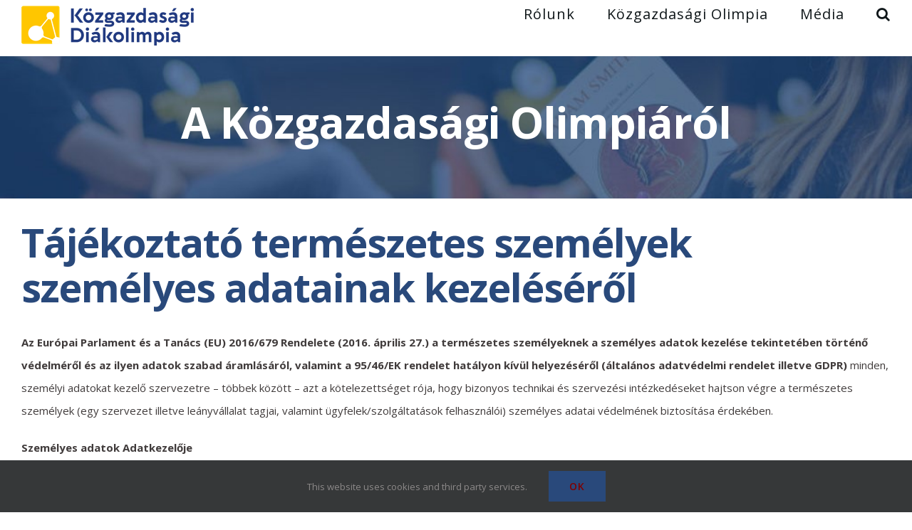

--- FILE ---
content_type: text/html; charset=UTF-8
request_url: https://kozgazdasagiolimpia.hu/privacy-policy/
body_size: 22399
content:
<!DOCTYPE html>
<html class="avada-html-layout-wide avada-html-header-position-top" lang="en-US" prefix="og: http://ogp.me/ns# fb: http://ogp.me/ns/fb#">
<head>
	<meta http-equiv="X-UA-Compatible" content="IE=edge" />
	<meta http-equiv="Content-Type" content="text/html; charset=utf-8"/>
	<meta name="viewport" content="width=device-width, initial-scale=1" />
	<title>Tájékoztató természetes személyek személyes adatainak kezeléséről &#8211; Közgazdasági Diákolimpia</title>
<meta name='robots' content='max-image-preview:large' />
<link rel='dns-prefetch' href='//fonts.googleapis.com' />
<link rel="alternate" type="application/rss+xml" title="Közgazdasági Diákolimpia &raquo; Feed" href="https://kozgazdasagiolimpia.hu/feed/" />
<link rel="alternate" type="application/rss+xml" title="Közgazdasági Diákolimpia &raquo; Comments Feed" href="https://kozgazdasagiolimpia.hu/comments/feed/" />
<link rel="alternate" type="text/calendar" title="Közgazdasági Diákolimpia &raquo; iCal Feed" href="https://kozgazdasagiolimpia.hu/akce/?ical=1" />
					<link rel="shortcut icon" href="https://kozgazdasagiolimpia.hu/wp-content/uploads/2018/12/EO-torch-32.png" type="image/x-icon" />
		
					<!-- For iPhone -->
			<link rel="apple-touch-icon" href="https://kozgazdasagiolimpia.hu/wp-content/uploads/2018/12/EO-torch-57.png">
		
					<!-- For iPhone Retina display -->
			<link rel="apple-touch-icon" sizes="180x180" href="https://kozgazdasagiolimpia.hu/wp-content/uploads/2018/12/EO-torch-114-1.png">
		
					<!-- For iPad -->
			<link rel="apple-touch-icon" sizes="152x152" href="https://kozgazdasagiolimpia.hu/wp-content/uploads/2018/12/EO-torch-72-1.png">
		
					<!-- For iPad Retina display -->
			<link rel="apple-touch-icon" sizes="167x167" href="https://kozgazdasagiolimpia.hu/wp-content/uploads/2018/12/EO-torch-144.png">
		
		<link rel="alternate" title="oEmbed (JSON)" type="application/json+oembed" href="https://kozgazdasagiolimpia.hu/wp-json/oembed/1.0/embed?url=https%3A%2F%2Fkozgazdasagiolimpia.hu%2Fprivacy-policy%2F" />
<link rel="alternate" title="oEmbed (XML)" type="text/xml+oembed" href="https://kozgazdasagiolimpia.hu/wp-json/oembed/1.0/embed?url=https%3A%2F%2Fkozgazdasagiolimpia.hu%2Fprivacy-policy%2F&#038;format=xml" />

		<meta property="og:title" content="Tájékoztató természetes személyek személyes adatainak kezeléséről"/>
		<meta property="og:type" content="article"/>
		<meta property="og:url" content="https://kozgazdasagiolimpia.hu/privacy-policy/"/>
		<meta property="og:site_name" content="Közgazdasági Diákolimpia"/>
		<meta property="og:description" content="Tájékoztató természetes személyek személyes adatainak kezeléséről 

Az Európai Parlament és a Tanács (EU) 2016/679 Rendelete (2016. április 27.) a természetes személyeknek a személyes adatok kezelése tekintetében történő védelméről és az ilyen adatok szabad áramlásáról, valamint a 95/46/EK rendelet hatályon kívül helyezéséről (általános adatvédelmi rendelet illetve GDPR) minden, személyi adatokat kezelő szervezetre – többek között –"/>

									<meta property="og:image" content="https://kozgazdasagiolimpia.hu/wp-content/uploads/2020/10/EO_hu_Logo_RGB_56px.png"/>
							<style id='wp-img-auto-sizes-contain-inline-css' type='text/css'>
img:is([sizes=auto i],[sizes^="auto," i]){contain-intrinsic-size:3000px 1500px}
/*# sourceURL=wp-img-auto-sizes-contain-inline-css */
</style>
<link rel='stylesheet' id='layerslider-css' href='https://kozgazdasagiolimpia.hu/wp-content/plugins/LayerSlider/assets/static/layerslider/css/layerslider.css?ver=6.11.2' type='text/css' media='all' />
<link rel='stylesheet' id='ls-google-fonts-css' href='https://fonts.googleapis.com/css?family=Lato:100,300,regular,700,900%7COpen+Sans:300%7CIndie+Flower:regular%7COswald:300,regular,700&#038;subset=latin%2Clatin-ext' type='text/css' media='all' />
<style id='wp-emoji-styles-inline-css' type='text/css'>

	img.wp-smiley, img.emoji {
		display: inline !important;
		border: none !important;
		box-shadow: none !important;
		height: 1em !important;
		width: 1em !important;
		margin: 0 0.07em !important;
		vertical-align: -0.1em !important;
		background: none !important;
		padding: 0 !important;
	}
/*# sourceURL=wp-emoji-styles-inline-css */
</style>
<style id='classic-theme-styles-inline-css' type='text/css'>
/*! This file is auto-generated */
.wp-block-button__link{color:#fff;background-color:#32373c;border-radius:9999px;box-shadow:none;text-decoration:none;padding:calc(.667em + 2px) calc(1.333em + 2px);font-size:1.125em}.wp-block-file__button{background:#32373c;color:#fff;text-decoration:none}
/*# sourceURL=/wp-includes/css/classic-themes.min.css */
</style>
<link rel='stylesheet' id='avada-stylesheet-css' href='https://kozgazdasagiolimpia.hu/wp-content/themes/Avada/assets/css/style.min.css?ver=7.1.1' type='text/css' media='all' />
<link rel='stylesheet' id='fusion-dynamic-css-css' href='https://kozgazdasagiolimpia.hu/wp-content/uploads/fusion-styles/53d287ec131fce9d300948d47bb0eed4.min.css?ver=3.1.1' type='text/css' media='all' />
<script type="text/javascript" src="https://kozgazdasagiolimpia.hu/wp-includes/js/jquery/jquery.min.js?ver=3.7.1" id="jquery-core-js"></script>
<script type="text/javascript" src="https://kozgazdasagiolimpia.hu/wp-includes/js/jquery/jquery-migrate.min.js?ver=3.4.1" id="jquery-migrate-js"></script>
<script type="text/javascript" id="layerslider-utils-js-extra">
/* <![CDATA[ */
var LS_Meta = {"v":"6.11.2","fixGSAP":"1"};
//# sourceURL=layerslider-utils-js-extra
/* ]]> */
</script>
<script type="text/javascript" src="https://kozgazdasagiolimpia.hu/wp-content/plugins/LayerSlider/assets/static/layerslider/js/layerslider.utils.js?ver=6.11.2" id="layerslider-utils-js"></script>
<script type="text/javascript" src="https://kozgazdasagiolimpia.hu/wp-content/plugins/LayerSlider/assets/static/layerslider/js/layerslider.kreaturamedia.jquery.js?ver=6.11.2" id="layerslider-js"></script>
<script type="text/javascript" src="https://kozgazdasagiolimpia.hu/wp-content/plugins/LayerSlider/assets/static/layerslider/js/layerslider.transitions.js?ver=6.11.2" id="layerslider-transitions-js"></script>
<meta name="generator" content="Powered by LayerSlider 6.11.2 - Multi-Purpose, Responsive, Parallax, Mobile-Friendly Slider Plugin for WordPress." />
<!-- LayerSlider updates and docs at: https://layerslider.kreaturamedia.com -->
<link rel="https://api.w.org/" href="https://kozgazdasagiolimpia.hu/wp-json/" /><link rel="alternate" title="JSON" type="application/json" href="https://kozgazdasagiolimpia.hu/wp-json/wp/v2/pages/12289" /><link rel="EditURI" type="application/rsd+xml" title="RSD" href="https://kozgazdasagiolimpia.hu/xmlrpc.php?rsd" />
<meta name="generator" content="WordPress 6.9" />
<link rel="canonical" href="https://kozgazdasagiolimpia.hu/privacy-policy/" />
<link rel='shortlink' href='https://kozgazdasagiolimpia.hu/?p=12289' />
<meta name="tec-api-version" content="v1"><meta name="tec-api-origin" content="https://kozgazdasagiolimpia.hu"><link rel="alternate" href="https://kozgazdasagiolimpia.hu/wp-json/tribe/events/v1/" />		<script>
			document.documentElement.className = document.documentElement.className.replace('no-js', 'js');
		</script>
				<style>
			.no-js img.lazyload {
				display: none;
			}

			figure.wp-block-image img.lazyloading {
				min-width: 150px;
			}

						.lazyload, .lazyloading {
				opacity: 0;
			}

			.lazyloaded {
				opacity: 1;
				transition: opacity 400ms;
				transition-delay: 0ms;
			}

					</style>
		<style type="text/css" id="css-fb-visibility">@media screen and (max-width: 640px){body:not(.fusion-builder-ui-wireframe) .fusion-no-small-visibility{display:none !important;}body:not(.fusion-builder-ui-wireframe) .sm-text-align-center{text-align:center !important;}body:not(.fusion-builder-ui-wireframe) .sm-text-align-left{text-align:left !important;}body:not(.fusion-builder-ui-wireframe) .sm-text-align-right{text-align:right !important;}body:not(.fusion-builder-ui-wireframe) .fusion-absolute-position-small{position:absolute;top:auto;width:100%;}}@media screen and (min-width: 641px) and (max-width: 1024px){body:not(.fusion-builder-ui-wireframe) .fusion-no-medium-visibility{display:none !important;}body:not(.fusion-builder-ui-wireframe) .md-text-align-center{text-align:center !important;}body:not(.fusion-builder-ui-wireframe) .md-text-align-left{text-align:left !important;}body:not(.fusion-builder-ui-wireframe) .md-text-align-right{text-align:right !important;}body:not(.fusion-builder-ui-wireframe) .fusion-absolute-position-medium{position:absolute;top:auto;width:100%;}}@media screen and (min-width: 1025px){body:not(.fusion-builder-ui-wireframe) .fusion-no-large-visibility{display:none !important;}body:not(.fusion-builder-ui-wireframe) .lg-text-align-center{text-align:center !important;}body:not(.fusion-builder-ui-wireframe) .lg-text-align-left{text-align:left !important;}body:not(.fusion-builder-ui-wireframe) .lg-text-align-right{text-align:right !important;}body:not(.fusion-builder-ui-wireframe) .fusion-absolute-position-large{position:absolute;top:auto;width:100%;}}</style><style type="text/css" id="custom-background-css">
body.custom-background { background-color: #ffffff; }
</style>
			<style type="text/css" id="wp-custom-css">
			a:link{color:#800000}
a:hover{color:#800000}
a:active{color:#800000}
a:visited{color:#800000}		</style>
				<script type="text/javascript">
			var doc = document.documentElement;
			doc.setAttribute( 'data-useragent', navigator.userAgent );
		</script>
		
<script type='text/javascript' src='https://kozgazdasagiolimpia.hu/wp-content/plugins/wp-spamshield/js/jscripts.php'></script> 
<!-- Google tag (gtag.js) -->
<script async src="https://www.googletagmanager.com/gtag/js?id=G-MXNCW5GX1F"></script>
<script>
  window.dataLayer = window.dataLayer || [];
  function gtag(){dataLayer.push(arguments);}
  gtag('js', new Date());

  gtag('config', 'G-MXNCW5GX1F');
</script>
	<style id='global-styles-inline-css' type='text/css'>
:root{--wp--preset--aspect-ratio--square: 1;--wp--preset--aspect-ratio--4-3: 4/3;--wp--preset--aspect-ratio--3-4: 3/4;--wp--preset--aspect-ratio--3-2: 3/2;--wp--preset--aspect-ratio--2-3: 2/3;--wp--preset--aspect-ratio--16-9: 16/9;--wp--preset--aspect-ratio--9-16: 9/16;--wp--preset--color--black: #000000;--wp--preset--color--cyan-bluish-gray: #abb8c3;--wp--preset--color--white: #ffffff;--wp--preset--color--pale-pink: #f78da7;--wp--preset--color--vivid-red: #cf2e2e;--wp--preset--color--luminous-vivid-orange: #ff6900;--wp--preset--color--luminous-vivid-amber: #fcb900;--wp--preset--color--light-green-cyan: #7bdcb5;--wp--preset--color--vivid-green-cyan: #00d084;--wp--preset--color--pale-cyan-blue: #8ed1fc;--wp--preset--color--vivid-cyan-blue: #0693e3;--wp--preset--color--vivid-purple: #9b51e0;--wp--preset--gradient--vivid-cyan-blue-to-vivid-purple: linear-gradient(135deg,rgb(6,147,227) 0%,rgb(155,81,224) 100%);--wp--preset--gradient--light-green-cyan-to-vivid-green-cyan: linear-gradient(135deg,rgb(122,220,180) 0%,rgb(0,208,130) 100%);--wp--preset--gradient--luminous-vivid-amber-to-luminous-vivid-orange: linear-gradient(135deg,rgb(252,185,0) 0%,rgb(255,105,0) 100%);--wp--preset--gradient--luminous-vivid-orange-to-vivid-red: linear-gradient(135deg,rgb(255,105,0) 0%,rgb(207,46,46) 100%);--wp--preset--gradient--very-light-gray-to-cyan-bluish-gray: linear-gradient(135deg,rgb(238,238,238) 0%,rgb(169,184,195) 100%);--wp--preset--gradient--cool-to-warm-spectrum: linear-gradient(135deg,rgb(74,234,220) 0%,rgb(151,120,209) 20%,rgb(207,42,186) 40%,rgb(238,44,130) 60%,rgb(251,105,98) 80%,rgb(254,248,76) 100%);--wp--preset--gradient--blush-light-purple: linear-gradient(135deg,rgb(255,206,236) 0%,rgb(152,150,240) 100%);--wp--preset--gradient--blush-bordeaux: linear-gradient(135deg,rgb(254,205,165) 0%,rgb(254,45,45) 50%,rgb(107,0,62) 100%);--wp--preset--gradient--luminous-dusk: linear-gradient(135deg,rgb(255,203,112) 0%,rgb(199,81,192) 50%,rgb(65,88,208) 100%);--wp--preset--gradient--pale-ocean: linear-gradient(135deg,rgb(255,245,203) 0%,rgb(182,227,212) 50%,rgb(51,167,181) 100%);--wp--preset--gradient--electric-grass: linear-gradient(135deg,rgb(202,248,128) 0%,rgb(113,206,126) 100%);--wp--preset--gradient--midnight: linear-gradient(135deg,rgb(2,3,129) 0%,rgb(40,116,252) 100%);--wp--preset--font-size--small: 11.25px;--wp--preset--font-size--medium: 20px;--wp--preset--font-size--large: 22.5px;--wp--preset--font-size--x-large: 42px;--wp--preset--font-size--normal: 15px;--wp--preset--font-size--xlarge: 30px;--wp--preset--font-size--huge: 45px;--wp--preset--spacing--20: 0.44rem;--wp--preset--spacing--30: 0.67rem;--wp--preset--spacing--40: 1rem;--wp--preset--spacing--50: 1.5rem;--wp--preset--spacing--60: 2.25rem;--wp--preset--spacing--70: 3.38rem;--wp--preset--spacing--80: 5.06rem;--wp--preset--shadow--natural: 6px 6px 9px rgba(0, 0, 0, 0.2);--wp--preset--shadow--deep: 12px 12px 50px rgba(0, 0, 0, 0.4);--wp--preset--shadow--sharp: 6px 6px 0px rgba(0, 0, 0, 0.2);--wp--preset--shadow--outlined: 6px 6px 0px -3px rgb(255, 255, 255), 6px 6px rgb(0, 0, 0);--wp--preset--shadow--crisp: 6px 6px 0px rgb(0, 0, 0);}:where(.is-layout-flex){gap: 0.5em;}:where(.is-layout-grid){gap: 0.5em;}body .is-layout-flex{display: flex;}.is-layout-flex{flex-wrap: wrap;align-items: center;}.is-layout-flex > :is(*, div){margin: 0;}body .is-layout-grid{display: grid;}.is-layout-grid > :is(*, div){margin: 0;}:where(.wp-block-columns.is-layout-flex){gap: 2em;}:where(.wp-block-columns.is-layout-grid){gap: 2em;}:where(.wp-block-post-template.is-layout-flex){gap: 1.25em;}:where(.wp-block-post-template.is-layout-grid){gap: 1.25em;}.has-black-color{color: var(--wp--preset--color--black) !important;}.has-cyan-bluish-gray-color{color: var(--wp--preset--color--cyan-bluish-gray) !important;}.has-white-color{color: var(--wp--preset--color--white) !important;}.has-pale-pink-color{color: var(--wp--preset--color--pale-pink) !important;}.has-vivid-red-color{color: var(--wp--preset--color--vivid-red) !important;}.has-luminous-vivid-orange-color{color: var(--wp--preset--color--luminous-vivid-orange) !important;}.has-luminous-vivid-amber-color{color: var(--wp--preset--color--luminous-vivid-amber) !important;}.has-light-green-cyan-color{color: var(--wp--preset--color--light-green-cyan) !important;}.has-vivid-green-cyan-color{color: var(--wp--preset--color--vivid-green-cyan) !important;}.has-pale-cyan-blue-color{color: var(--wp--preset--color--pale-cyan-blue) !important;}.has-vivid-cyan-blue-color{color: var(--wp--preset--color--vivid-cyan-blue) !important;}.has-vivid-purple-color{color: var(--wp--preset--color--vivid-purple) !important;}.has-black-background-color{background-color: var(--wp--preset--color--black) !important;}.has-cyan-bluish-gray-background-color{background-color: var(--wp--preset--color--cyan-bluish-gray) !important;}.has-white-background-color{background-color: var(--wp--preset--color--white) !important;}.has-pale-pink-background-color{background-color: var(--wp--preset--color--pale-pink) !important;}.has-vivid-red-background-color{background-color: var(--wp--preset--color--vivid-red) !important;}.has-luminous-vivid-orange-background-color{background-color: var(--wp--preset--color--luminous-vivid-orange) !important;}.has-luminous-vivid-amber-background-color{background-color: var(--wp--preset--color--luminous-vivid-amber) !important;}.has-light-green-cyan-background-color{background-color: var(--wp--preset--color--light-green-cyan) !important;}.has-vivid-green-cyan-background-color{background-color: var(--wp--preset--color--vivid-green-cyan) !important;}.has-pale-cyan-blue-background-color{background-color: var(--wp--preset--color--pale-cyan-blue) !important;}.has-vivid-cyan-blue-background-color{background-color: var(--wp--preset--color--vivid-cyan-blue) !important;}.has-vivid-purple-background-color{background-color: var(--wp--preset--color--vivid-purple) !important;}.has-black-border-color{border-color: var(--wp--preset--color--black) !important;}.has-cyan-bluish-gray-border-color{border-color: var(--wp--preset--color--cyan-bluish-gray) !important;}.has-white-border-color{border-color: var(--wp--preset--color--white) !important;}.has-pale-pink-border-color{border-color: var(--wp--preset--color--pale-pink) !important;}.has-vivid-red-border-color{border-color: var(--wp--preset--color--vivid-red) !important;}.has-luminous-vivid-orange-border-color{border-color: var(--wp--preset--color--luminous-vivid-orange) !important;}.has-luminous-vivid-amber-border-color{border-color: var(--wp--preset--color--luminous-vivid-amber) !important;}.has-light-green-cyan-border-color{border-color: var(--wp--preset--color--light-green-cyan) !important;}.has-vivid-green-cyan-border-color{border-color: var(--wp--preset--color--vivid-green-cyan) !important;}.has-pale-cyan-blue-border-color{border-color: var(--wp--preset--color--pale-cyan-blue) !important;}.has-vivid-cyan-blue-border-color{border-color: var(--wp--preset--color--vivid-cyan-blue) !important;}.has-vivid-purple-border-color{border-color: var(--wp--preset--color--vivid-purple) !important;}.has-vivid-cyan-blue-to-vivid-purple-gradient-background{background: var(--wp--preset--gradient--vivid-cyan-blue-to-vivid-purple) !important;}.has-light-green-cyan-to-vivid-green-cyan-gradient-background{background: var(--wp--preset--gradient--light-green-cyan-to-vivid-green-cyan) !important;}.has-luminous-vivid-amber-to-luminous-vivid-orange-gradient-background{background: var(--wp--preset--gradient--luminous-vivid-amber-to-luminous-vivid-orange) !important;}.has-luminous-vivid-orange-to-vivid-red-gradient-background{background: var(--wp--preset--gradient--luminous-vivid-orange-to-vivid-red) !important;}.has-very-light-gray-to-cyan-bluish-gray-gradient-background{background: var(--wp--preset--gradient--very-light-gray-to-cyan-bluish-gray) !important;}.has-cool-to-warm-spectrum-gradient-background{background: var(--wp--preset--gradient--cool-to-warm-spectrum) !important;}.has-blush-light-purple-gradient-background{background: var(--wp--preset--gradient--blush-light-purple) !important;}.has-blush-bordeaux-gradient-background{background: var(--wp--preset--gradient--blush-bordeaux) !important;}.has-luminous-dusk-gradient-background{background: var(--wp--preset--gradient--luminous-dusk) !important;}.has-pale-ocean-gradient-background{background: var(--wp--preset--gradient--pale-ocean) !important;}.has-electric-grass-gradient-background{background: var(--wp--preset--gradient--electric-grass) !important;}.has-midnight-gradient-background{background: var(--wp--preset--gradient--midnight) !important;}.has-small-font-size{font-size: var(--wp--preset--font-size--small) !important;}.has-medium-font-size{font-size: var(--wp--preset--font-size--medium) !important;}.has-large-font-size{font-size: var(--wp--preset--font-size--large) !important;}.has-x-large-font-size{font-size: var(--wp--preset--font-size--x-large) !important;}
/*# sourceURL=global-styles-inline-css */
</style>
<link rel='stylesheet' id='wp-block-library-css' href='https://kozgazdasagiolimpia.hu/wp-includes/css/dist/block-library/style.min.css?ver=6.9' type='text/css' media='all' />
<style id='wp-block-library-inline-css' type='text/css'>
/*wp_block_styles_on_demand_placeholder:696c9d36d6509*/
/*# sourceURL=wp-block-library-inline-css */
</style>
<style id='wp-block-library-theme-inline-css' type='text/css'>
.wp-block-audio :where(figcaption){color:#555;font-size:13px;text-align:center}.is-dark-theme .wp-block-audio :where(figcaption){color:#ffffffa6}.wp-block-audio{margin:0 0 1em}.wp-block-code{border:1px solid #ccc;border-radius:4px;font-family:Menlo,Consolas,monaco,monospace;padding:.8em 1em}.wp-block-embed :where(figcaption){color:#555;font-size:13px;text-align:center}.is-dark-theme .wp-block-embed :where(figcaption){color:#ffffffa6}.wp-block-embed{margin:0 0 1em}.blocks-gallery-caption{color:#555;font-size:13px;text-align:center}.is-dark-theme .blocks-gallery-caption{color:#ffffffa6}:root :where(.wp-block-image figcaption){color:#555;font-size:13px;text-align:center}.is-dark-theme :root :where(.wp-block-image figcaption){color:#ffffffa6}.wp-block-image{margin:0 0 1em}.wp-block-pullquote{border-bottom:4px solid;border-top:4px solid;color:currentColor;margin-bottom:1.75em}.wp-block-pullquote :where(cite),.wp-block-pullquote :where(footer),.wp-block-pullquote__citation{color:currentColor;font-size:.8125em;font-style:normal;text-transform:uppercase}.wp-block-quote{border-left:.25em solid;margin:0 0 1.75em;padding-left:1em}.wp-block-quote cite,.wp-block-quote footer{color:currentColor;font-size:.8125em;font-style:normal;position:relative}.wp-block-quote:where(.has-text-align-right){border-left:none;border-right:.25em solid;padding-left:0;padding-right:1em}.wp-block-quote:where(.has-text-align-center){border:none;padding-left:0}.wp-block-quote.is-large,.wp-block-quote.is-style-large,.wp-block-quote:where(.is-style-plain){border:none}.wp-block-search .wp-block-search__label{font-weight:700}.wp-block-search__button{border:1px solid #ccc;padding:.375em .625em}:where(.wp-block-group.has-background){padding:1.25em 2.375em}.wp-block-separator.has-css-opacity{opacity:.4}.wp-block-separator{border:none;border-bottom:2px solid;margin-left:auto;margin-right:auto}.wp-block-separator.has-alpha-channel-opacity{opacity:1}.wp-block-separator:not(.is-style-wide):not(.is-style-dots){width:100px}.wp-block-separator.has-background:not(.is-style-dots){border-bottom:none;height:1px}.wp-block-separator.has-background:not(.is-style-wide):not(.is-style-dots){height:2px}.wp-block-table{margin:0 0 1em}.wp-block-table td,.wp-block-table th{word-break:normal}.wp-block-table :where(figcaption){color:#555;font-size:13px;text-align:center}.is-dark-theme .wp-block-table :where(figcaption){color:#ffffffa6}.wp-block-video :where(figcaption){color:#555;font-size:13px;text-align:center}.is-dark-theme .wp-block-video :where(figcaption){color:#ffffffa6}.wp-block-video{margin:0 0 1em}:root :where(.wp-block-template-part.has-background){margin-bottom:0;margin-top:0;padding:1.25em 2.375em}
/*# sourceURL=/wp-includes/css/dist/block-library/theme.min.css */
</style>
</head>

<body data-rsssl=1 class="wp-singular page-template-default page page-id-12289 custom-background wp-theme-Avada tribe-no-js page-template-avada fusion-image-hovers fusion-pagination-sizing fusion-button_size-large fusion-button_type-flat fusion-button_span-yes avada-image-rollover-circle-no avada-image-rollover-yes avada-image-rollover-direction-fade fusion-body ltr no-tablet-sticky-header no-mobile-sticky-header no-mobile-slidingbar avada-has-rev-slider-styles fusion-disable-outline fusion-sub-menu-fade mobile-logo-pos-left layout-wide-mode avada-has-boxed-modal-shadow-none layout-scroll-offset-full avada-has-zero-margin-offset-top fusion-top-header menu-text-align-center mobile-menu-design-modern fusion-hide-pagination-text fusion-header-layout-v1 avada-responsive avada-footer-fx-none avada-menu-highlight-style-bar fusion-search-form-classic fusion-main-menu-search-overlay fusion-avatar-circle avada-dropdown-styles avada-blog-layout-large avada-blog-archive-layout-grid avada-ec-not-100-width avada-ec-meta-layout-sidebar avada-header-shadow-no avada-menu-icon-position-left avada-has-megamenu-shadow avada-has-mainmenu-dropdown-divider avada-has-pagetitle-bg-full avada-has-main-nav-search-icon avada-has-100-footer avada-has-titlebar-hide avada-header-border-color-full-transparent avada-social-full-transparent avada-has-transparent-timeline_color avada-has-pagination-padding avada-flyout-menu-direction-top avada-ec-views-v2" >
		<a class="skip-link screen-reader-text" href="#content">Skip to content</a>

	<div id="boxed-wrapper">
		<div class="fusion-sides-frame"></div>
		<div id="wrapper" class="fusion-wrapper">
			<div id="home" style="position:relative;top:-1px;"></div>
			
				
			<header class="fusion-header-wrapper">
				<div class="fusion-header-v1 fusion-logo-alignment fusion-logo-left fusion-sticky-menu-1 fusion-sticky-logo-1 fusion-mobile-logo-1  fusion-mobile-menu-design-modern">
					<div class="fusion-header-sticky-height"></div>
<div class="fusion-header">
	<div class="fusion-row">
					<div class="fusion-logo" data-margin-top="8px" data-margin-bottom="15px" data-margin-left="0px" data-margin-right="0px">
			<a class="fusion-logo-link"  href="https://kozgazdasagiolimpia.hu/" >

						<!-- standard logo -->
			<img data-src="https://kozgazdasagiolimpia.hu/wp-content/uploads/2020/10/EO_hu_Logo_RGB_56px.png" data-srcset="https://kozgazdasagiolimpia.hu/wp-content/uploads/2020/10/EO_hu_Logo_RGB_56px.png 1x, https://kozgazdasagiolimpia.hu/wp-content/uploads/2020/10/EO_hu_Logo_RGB_112.png 2x" width="242" height="56" style="--smush-placeholder-width: 242px; --smush-placeholder-aspect-ratio: 242/56;max-height:56px;height:auto;" alt="Közgazdasági Diákolimpia Logo" data-retina_logo_url="https://kozgazdasagiolimpia.hu/wp-content/uploads/2020/10/EO_hu_Logo_RGB_112.png" class="fusion-standard-logo lazyload" src="[data-uri]" /><noscript><img src="https://kozgazdasagiolimpia.hu/wp-content/uploads/2020/10/EO_hu_Logo_RGB_56px.png" srcset="https://kozgazdasagiolimpia.hu/wp-content/uploads/2020/10/EO_hu_Logo_RGB_56px.png 1x, https://kozgazdasagiolimpia.hu/wp-content/uploads/2020/10/EO_hu_Logo_RGB_112.png 2x" width="242" height="56" style="max-height:56px;height:auto;" alt="Közgazdasági Diákolimpia Logo" data-retina_logo_url="https://kozgazdasagiolimpia.hu/wp-content/uploads/2020/10/EO_hu_Logo_RGB_112.png" class="fusion-standard-logo" /></noscript>

											<!-- mobile logo -->
				<img data-src="https://kozgazdasagiolimpia.hu/wp-content/uploads/2020/10/EO_hu_Logo_RGB_56px.png" data-srcset="https://kozgazdasagiolimpia.hu/wp-content/uploads/2020/10/EO_hu_Logo_RGB_56px.png 1x, https://kozgazdasagiolimpia.hu/wp-content/uploads/2020/10/EO_hu_Logo_RGB_112.png 2x" width="242" height="56" style="--smush-placeholder-width: 242px; --smush-placeholder-aspect-ratio: 242/56;max-height:56px;height:auto;" alt="Közgazdasági Diákolimpia Logo" data-retina_logo_url="https://kozgazdasagiolimpia.hu/wp-content/uploads/2020/10/EO_hu_Logo_RGB_112.png" class="fusion-mobile-logo lazyload" src="[data-uri]" /><noscript><img src="https://kozgazdasagiolimpia.hu/wp-content/uploads/2020/10/EO_hu_Logo_RGB_56px.png" srcset="https://kozgazdasagiolimpia.hu/wp-content/uploads/2020/10/EO_hu_Logo_RGB_56px.png 1x, https://kozgazdasagiolimpia.hu/wp-content/uploads/2020/10/EO_hu_Logo_RGB_112.png 2x" width="242" height="56" style="max-height:56px;height:auto;" alt="Közgazdasági Diákolimpia Logo" data-retina_logo_url="https://kozgazdasagiolimpia.hu/wp-content/uploads/2020/10/EO_hu_Logo_RGB_112.png" class="fusion-mobile-logo" /></noscript>
			
											<!-- sticky header logo -->
				<img data-src="https://kozgazdasagiolimpia.hu/wp-content/uploads/2020/10/EO_hu_Logo_RGB_56px.png" data-srcset="https://kozgazdasagiolimpia.hu/wp-content/uploads/2020/10/EO_hu_Logo_RGB_56px.png 1x, https://kozgazdasagiolimpia.hu/wp-content/uploads/2020/10/EO_hu_Logo_RGB_112.png 2x" width="242" height="56" style="--smush-placeholder-width: 242px; --smush-placeholder-aspect-ratio: 242/56;max-height:56px;height:auto;" alt="Közgazdasági Diákolimpia Logo" data-retina_logo_url="https://kozgazdasagiolimpia.hu/wp-content/uploads/2020/10/EO_hu_Logo_RGB_112.png" class="fusion-sticky-logo lazyload" src="[data-uri]" /><noscript><img src="https://kozgazdasagiolimpia.hu/wp-content/uploads/2020/10/EO_hu_Logo_RGB_56px.png" srcset="https://kozgazdasagiolimpia.hu/wp-content/uploads/2020/10/EO_hu_Logo_RGB_56px.png 1x, https://kozgazdasagiolimpia.hu/wp-content/uploads/2020/10/EO_hu_Logo_RGB_112.png 2x" width="242" height="56" style="max-height:56px;height:auto;" alt="Közgazdasági Diákolimpia Logo" data-retina_logo_url="https://kozgazdasagiolimpia.hu/wp-content/uploads/2020/10/EO_hu_Logo_RGB_112.png" class="fusion-sticky-logo" /></noscript>
					</a>
		</div>		<nav class="fusion-main-menu" aria-label="Main Menu"><div class="fusion-overlay-search">		<form role="search" class="searchform fusion-search-form  fusion-search-form-classic" method="get" action="https://kozgazdasagiolimpia.hu/">
			<div class="fusion-search-form-content">

				
				<div class="fusion-search-field search-field">
					<label><span class="screen-reader-text">Search for:</span>
													<input type="search" value="" name="s" class="s" placeholder="Search..." required aria-required="true" aria-label="Search..."/>
											</label>
				</div>
				<div class="fusion-search-button search-button">
					<input type="submit" class="fusion-search-submit searchsubmit" aria-label="Search" value="&#xf002;" />
									</div>

				
			</div>


			
		</form>
		<div class="fusion-search-spacer"></div><a href="#" role="button" aria-label="Close Search" class="fusion-close-search"></a></div><ul id="menu-404" class="fusion-menu"><li  id="menu-item-12844"  class="menu-item menu-item-type-post_type menu-item-object-page menu-item-has-children menu-item-12844 fusion-dropdown-menu"  data-item-id="12844"><a  href="https://kozgazdasagiolimpia.hu/rolunk/" class="fusion-bar-highlight"><span class="menu-text">Rólunk</span></a><ul class="sub-menu"><li  id="menu-item-12847"  class="menu-item menu-item-type-post_type menu-item-object-page menu-item-12847 fusion-dropdown-submenu" ><a  href="https://kozgazdasagiolimpia.hu/rolunk/szervezok/" class="fusion-bar-highlight"><span>Szervezők</span></a></li><li  id="menu-item-12848"  class="menu-item menu-item-type-post_type menu-item-object-page menu-item-12848 fusion-dropdown-submenu" ><a  href="https://kozgazdasagiolimpia.hu/rolunk/tamogatok/" class="fusion-bar-highlight"><span>Támogatók</span></a></li><li  id="menu-item-12846"  class="menu-item menu-item-type-post_type menu-item-object-page menu-item-12846 fusion-dropdown-submenu" ><a  href="https://kozgazdasagiolimpia.hu/rolunk/nemzetkozi-partnereink/" class="fusion-bar-highlight"><span>Nemzetközi partnereink</span></a></li><li  id="menu-item-12845"  class="menu-item menu-item-type-post_type menu-item-object-page menu-item-12845 fusion-dropdown-submenu" ><a  href="https://kozgazdasagiolimpia.hu/rolunk/kapcsolat/" class="fusion-bar-highlight"><span>Kapcsolat</span></a></li></ul></li><li  id="menu-item-12787"  class="menu-item menu-item-type-post_type menu-item-object-page menu-item-has-children menu-item-12787 fusion-dropdown-menu"  data-item-id="12787"><a  href="https://kozgazdasagiolimpia.hu/kozgazdasagi-olimpia/" class="fusion-bar-highlight"><span class="menu-text">Közgazdasági Olimpia</span></a><ul class="sub-menu"><li  id="menu-item-12556"  class="menu-item menu-item-type-post_type menu-item-object-page menu-item-12556 fusion-dropdown-submenu" ><a  href="https://kozgazdasagiolimpia.hu/kozgazdasagi-olimpia/a-versenyrol/" class="fusion-bar-highlight"><span>A versenyről</span></a></li><li  id="menu-item-12799"  class="menu-item menu-item-type-post_type menu-item-object-page menu-item-12799 fusion-dropdown-submenu" ><a  href="https://kozgazdasagiolimpia.hu/kozgazdasagi-olimpia/miert-is-legyek-reszese/" class="fusion-bar-highlight"><span>Miért is legyek részese?</span></a></li><li  id="menu-item-12541"  class="menu-item menu-item-type-post_type menu-item-object-page menu-item-12541 fusion-dropdown-submenu" ><a  href="https://kozgazdasagiolimpia.hu/kozgazdasagi-olimpia/felepites-es-tematika/" class="fusion-bar-highlight"><span>Felépítés és tematika</span></a></li><li  id="menu-item-12558"  class="menu-item menu-item-type-post_type menu-item-object-page menu-item-12558 fusion-dropdown-submenu" ><a  href="https://kozgazdasagiolimpia.hu/kozgazdasagi-olimpia/ajanlott-irodalom/" class="fusion-bar-highlight"><span>Ajánlott irodalom</span></a></li><li  id="menu-item-12554"  class="menu-item menu-item-type-post_type menu-item-object-page menu-item-12554 fusion-dropdown-submenu" ><a  href="https://kozgazdasagiolimpia.hu/kozgazdasagi-olimpia/menetrend/" class="fusion-bar-highlight"><span>Menetrend</span></a></li></ul></li><li  id="menu-item-12962"  class="menu-item menu-item-type-post_type menu-item-object-page menu-item-has-children menu-item-12962 fusion-dropdown-menu"  data-item-id="12962"><a  href="https://kozgazdasagiolimpia.hu/media/" class="fusion-bar-highlight"><span class="menu-text">Média</span></a><ul class="sub-menu"><li  id="menu-item-12963"  class="menu-item menu-item-type-post_type menu-item-object-page menu-item-12963 fusion-dropdown-submenu" ><a  href="https://kozgazdasagiolimpia.hu/media/galeria/" class="fusion-bar-highlight"><span>Galéria</span></a></li><li  id="menu-item-12964"  class="menu-item menu-item-type-post_type menu-item-object-page menu-item-12964 fusion-dropdown-submenu" ><a  href="https://kozgazdasagiolimpia.hu/media/hirek/" class="fusion-bar-highlight"><span>Hírek</span></a></li></ul></li><li class="fusion-custom-menu-item fusion-main-menu-search fusion-search-overlay"><a class="fusion-main-menu-icon fusion-bar-highlight" href="#" aria-label="Search" data-title="Search" title="Search" role="button" aria-expanded="false"></a></li></ul></nav><nav class="fusion-main-menu fusion-sticky-menu" aria-label="Main Menu Sticky"><div class="fusion-overlay-search">		<form role="search" class="searchform fusion-search-form  fusion-search-form-classic" method="get" action="https://kozgazdasagiolimpia.hu/">
			<div class="fusion-search-form-content">

				
				<div class="fusion-search-field search-field">
					<label><span class="screen-reader-text">Search for:</span>
													<input type="search" value="" name="s" class="s" placeholder="Search..." required aria-required="true" aria-label="Search..."/>
											</label>
				</div>
				<div class="fusion-search-button search-button">
					<input type="submit" class="fusion-search-submit searchsubmit" aria-label="Search" value="&#xf002;" />
									</div>

				
			</div>


			
		</form>
		<div class="fusion-search-spacer"></div><a href="#" role="button" aria-label="Close Search" class="fusion-close-search"></a></div><ul id="menu-eo-main-menu" class="fusion-menu"><li class="fusion-custom-menu-item fusion-main-menu-search fusion-search-overlay"><a class="fusion-main-menu-icon fusion-bar-highlight" href="#" aria-label="Search" data-title="Search" title="Search" role="button" aria-expanded="false"></a></li></ul></nav>	<div class="fusion-mobile-menu-icons">
							<a href="#" class="fusion-icon fusion-icon-bars" aria-label="Toggle mobile menu" aria-expanded="false"></a>
		
		
		
			</div>

<nav class="fusion-mobile-nav-holder fusion-mobile-menu-text-align-left" aria-label="Main Menu Mobile"></nav>

	<nav class="fusion-mobile-nav-holder fusion-mobile-menu-text-align-left fusion-mobile-sticky-nav-holder" aria-label="Main Menu Mobile Sticky"></nav>
					</div>
</div>
				</div>
				<div class="fusion-clearfix"></div>
			</header>
							
				
		<div id="sliders-container">
			<div id="fusion-slider-87" data-id="87" class="fusion-slider-container fusion-slider-12289 full-width-slider-container" style="height:175px;max-width:100%;">
	<style type="text/css">
		#fusion-slider-87 .flex-direction-nav a {width:63px;height:63px;line-height:63px;font-size:25px;}	</style>
	<div class="fusion-slider-loading">Loading...</div>
		<div class="tfs-slider flexslider main-flex full-width-slider" style="max-width:100%;--typography_sensitivity:1;" data-slider_width="100%" data-slider_height="175px" data-full_screen="0" data-parallax="0" data-nav_arrows="1" data-nav_box_width="63px" data-nav_box_height="63px" data-nav_arrow_size="25px" data-autoplay="1" data-loop="0" data-orderby="date" data-order="DESC" data-animation="fade" data-slideshow_speed="7000" data-animation_speed="600" data-typo_sensitivity="1" data-typo_factor="1.5" data-slider_indicator="" data-slider_indicator_color="#ffffff" >
		<ul class="slides" style="max-width:100%;">
															<li class="slide-id-12579" data-mute="yes" data-loop="yes" data-autoplay="yes">
					<div class="slide-content-container slide-content-center" style="display: none;">
						<div class="slide-content" style="">
															<div class="heading ">
									<div class="fusion-title-sc-wrapper" style="">
										<style type="text/css"></style><div class="fusion-title title fusion-title-1 fusion-sep-none fusion-title-center fusion-title-text fusion-title-size-one" style="margin-top:0px;margin-bottom:0px;"><h1 class="title-heading-center" style="margin:0;color:#fff;font-size:60px;line-height:80px;">A Közgazdasági Olimpiáról</h1></div>									</div>
								</div>
																													<div class="buttons" >
																										</div>
													</div>
					</div>
																									<div class="background background-image lazyload" style="background-image:inherit;max-width:100%;height:175px;filter: progid:DXImageTransform.Microsoft.AlphaImageLoader(src='https://kozgazdasagiolimpia.hu/wp-content/uploads/2019/04/Adam-Smith2_2000px-blue-1024x653.jpg', sizingMethod='scale');" data-imgwidth="1024" data-bg-image="url(https://kozgazdasagiolimpia.hu/wp-content/uploads/2019/04/Adam-Smith2_2000px-blue-1024x653.jpg)">
																							</div>
				</li>
					</ul>
	</div>
</div>
		</div>
				
				
			
			
						<main id="main" class="clearfix ">
				<div class="fusion-row" style="">
<section id="content" style="width: 100%;">
					<div id="post-12289" class="post-12289 page type-page status-publish hentry">
			<span class="entry-title rich-snippet-hidden">Tájékoztató természetes személyek személyes adatainak kezeléséről</span><span class="vcard rich-snippet-hidden"><span class="fn"><a href="https://kozgazdasagiolimpia.hu/author/gabor_toth/" title="Posts by Gábor Tóth" rel="author">Gábor Tóth</a></span></span><span class="updated rich-snippet-hidden">2021-02-19T09:28:06+01:00</span>
			
			<div class="post-content">
				<div class="fusion-fullwidth fullwidth-box fusion-builder-row-1 nonhundred-percent-fullwidth non-hundred-percent-height-scrolling" style="background-color: rgba(255,255,255,0);background-position: center center;background-repeat: no-repeat;padding-top:0px;padding-right:0px;padding-bottom:0px;padding-left:0px;margin-bottom: 0px;margin-top: 0px;border-width: 0px 0px 0px 0px;border-color:#e7e4e2;border-style:solid;" ><div class="fusion-builder-row fusion-row"><div class="fusion-layout-column fusion_builder_column fusion-builder-column-0 fusion_builder_column_1_1 1_1 fusion-one-full fusion-column-first fusion-column-last" style="margin-top:0px;margin-bottom:0px;"><div class="fusion-column-wrapper fusion-flex-column-wrapper-legacy" style="background-position:left top;background-repeat:no-repeat;-webkit-background-size:cover;-moz-background-size:cover;-o-background-size:cover;background-size:cover;padding: 0px 0px 0px 0px;"><style type="text/css"></style><div class="fusion-title title fusion-title-2 fusion-title-text fusion-title-size-one" style="margin-top:30px;margin-bottom:30px;"><h1 class="title-heading-left" style="margin:0;">Tájékoztató természetes személyek személyes adatainak kezeléséről</h1><div class="title-sep-container"><div class="title-sep sep-" style="border-color:#ffffff;"></div></div></div><div class="fusion-text fusion-text-1"><p><strong>Az Európai Parlament és a Tanács (EU) 2016/679 Rendelete (2016. április 27.) a természetes személyeknek a személyes adatok kezelése tekintetében történő védelméről és az ilyen adatok szabad áramlásáról, valamint a 95/46/EK rendelet hatályon kívül helyezéséről (általános adatvédelmi rendelet illetve</strong><strong> GDPR) </strong>minden, személyi adatokat kezelő szervezetre – többek között – azt a kötelezettséget rója, hogy bizonyos technikai és szervezési intézkedéseket hajtson végre a természetes személyek (egy szervezet illetve leányvállalat tagjai, valamint ügyfelek/szolgáltatások felhasználói) személyes adatai védelmének biztosítása érdekében.</p>
<p><strong>Személyes adatok Adatkezelője</strong></p>
<p>A személyes adatok Adatkezelője INEV</p>
<p><strong>A személyes adatok Adatkezelőjével az alábbi módokon léphet kapcsolatba:</strong></p>
<p><strong>– e-mailben a <a href="&#109;&#x61;&#105;&#x6c;&#116;&#x6f;&#58;&#x6f;&#102;&#x66;&#105;&#x63;&#101;&#x2e;&#109;&#x6b;&#116;&#x40;&#116;&#x2d;&#111;&#x6e;&#108;&#x69;&#110;&#x65;&#46;&#x68;&#117;" target="_blank" rel="noopener">off&#105;&#99;&#x65;&#x2e;&#x6d;&#x6b;&#x74;&#64;t-&#111;&#110;&#x6c;&#x69;&#x6e;&#x65;&#x2e;hu</a></strong> címen</p>
<p>vagy <strong>telefonon</strong><strong> </strong>munkanapokon a +36 1 331 6906 számon</p>
<p>A fent említett elérhetőségeken tájékoztatást kérhet személyes adatok kezeléséről, és gyakorolhatja a személyes adatok kezelésével kapcsolatos jogait.</p>
<p><strong>Egyedi automatizált döntéshozatal</strong></p>
<p>Az Adatkezelő nem hajt végre a GDPR 22. cikk szerinti egyedi automatizált döntéshozatalt illetve profilalkotást.</p>
<p><strong>Adatkezelés jogalapja – jogi kötelezettség teljesítése</strong></p>
<p>A természetes személyek – <strong>az Adatkezelő munkavállalói és munkatársai – </strong>személyes adatainak a kezelése az alkalmazandó jogszabályok – különösen a munka törvénykönyve – alapján történik a fizetések és adók elszámolásának, a munkaügyi ellenőrzés, a cseh társadalombiztosítási szerv, az egészségbiztosítási vállalatok, valamint a Cseh Köztársaság pénzügyi szerve részére történő dokumentálás biztosítása érdekében.</p>
<p>A természetes személyek – az <strong>Adatkezelő beszállítói és-vagy partnerei</strong>, a beszállítók természetes személyei és-vagy kapcsolattartói, valamint a jogi személyek (pl. iskolák) ügyfelei – személyes adatainak a kezelése a Cseh Köztársaság pénzügyi szerve, illetve – adott esetben – más közigazgatási hatóságok részére történő bizonyítás érdekében megy végbe.</p>
<p><strong>Adatkezelés jogalapja – szerződés teljesítése</strong></p>
<p>Természetes személyek, az Adatkezelő ügyfelei, azaz az Adatkezelő által nyújtott szolgáltatások <strong>felhasználói </strong>személyes adatainak a kezelése a Szolgáltatási szerződés alapján történik – a felhasználók részéről nyújtott információk nélkül a nyújtott szolgáltatások célja nem valósítható meg.</p>
<p>A Szolgáltatási szerződés teljesítése érdekében a következő adatokat kezeljük: családi név és utónév, tanév, iskola címe, régió, telefonszám, e-mail cím, vagy – adott esetben – a szolgáltatások felhasználója illetve az érintett által megadott egyéb adatok.</p>
<p>Minden szerződés tárolásra kerül a számviteli adatkezelés, valamint a közigazgatási hatóságok (a Cseh Köztársaság pénzügyi szerve stb.) részére történő bizonyítás céljából, elektronikus és okirati formában 10 éves időszakra, ideértve a fizetési dokumentumokat is.</p>
<p>Eredmények közzététele</p>
<p><strong>Adatkezelés jogalapja – meghatalmazott</strong></p>
<p>Természetes személyek – az <strong>Adatkezelő munkavállalói, ügyfelei </strong>és-vagy kapcsolattartóik (ideértve a lehetséges ügyfeleket is), valamint az <strong>Adatkezelő beszállítói </strong>és-vagy kapcsolattartóik (ideértve a lehetséges beszállítókat is) – személyes adatainak a kezelése jogos érdek alapján történik az alábbi esetekben:</p>
<p>– szerződéskötés előtti tárgyalások a munkaviszony létesítéséről;</p>
<p>– a meglévő (és a lehetséges) ügyfelekkel/szolgáltatások felhasználóival való problémamentes viszony biztosítása a szolgáltatások teljesítése során (családnév, utónév, elérhetőségek, e-mail cím, telefonszám, nem, illetve az érintett által közölt egyéb olyan személyes adatok, amelyek fontosak a szolgáltatások felhasználójával való minőségi viszony biztosításához) az érintettel történő utolsó kapcsolatfelvételt (azaz a munkavállalóval fennálló munkaviszony megszűnését, a szervezet szolgáltatásainak az ügyfél/felhasználó általi utolsó igénybevételét, a szervezet beszállítója/partnere részéről történő utolsó szolgáltatásnyújtást) követő 5 éves időtartamig;</p>
<p>– az Adatkezelő szolgáltatókénti képességének referenciák formájában történő igazolása</p>
<p>– a szolgáltatások fennálló felhasználóival kapcsolatos marketing tevékenységek – pl. a következő szezonokra stb. szóló meghívók kiküldése.</p>
<p>– beszállítói szolgáltatások valamint részszállítások, valamint személyes adatok külső kezelésének biztosítása, ideértve az egyszerű hozzáférést is (családnév, utónév, elérhetőségek, e-mail cím, telefonszám, illetve – adott esetben – az érintett által közölt egyéb olyan személyes adatok, amelyek fontosak a beszállítóval való minőségi viszony biztosításához) az érintettel történő utolsó kapcsolatfelvételt követő 10 éves időtartamig.</p>
<p><strong>Adatkezelés jogalapja – személyes adatok kezeléséhez való hozzájárulás</strong></p>
<p>Természetes személyek, ügyfelek/a szolgáltatások felhasználói, ügyfelek kapcsolattartói és az Adatkezelő munkavállalói személyes adatainak (családnév, utónév, fénykép) a kezelése kizárólag abban az esetben történik az ügyfelek személyes adatok kezeléséhez való hozzájárulása alapján, ha azok a szervezettel, valamint a nyújtott szolgáltatások reklámozásával és a PR rendszergazdával összefüggő tevékenységek céljaira kerülnek felhasználásra.</p>
<p>Az Adatkezelő hozzájárulás alapján kizárólag annyi ideig jogosult személyes adatokat kezelni, amely időtartamra a hozzájárulás megadásra került. A hozzájárulást az érintett bármikor írásban visszavonhatja, illetve megújíthatja. A hozzájárulás kizárólag arra a személyre vonatkozik, aki azt aláírta vagy egyébként elektronikusan hitelesítette. A hozzájárulás elektronikus formában külön dokumentumként kerül kiállításra és nyilvántartásba vételre.</p>
<p>A hozzájárulás alapján az Adatkezelő a diákok (az olimpia részvevői) személyes adatait kezeli, különösen azok harmadik személyek részére történő továbbítása céljából, a népszerűsítés biztosítása, a díjak átvételének és a szolgáltatások igénybevételének lehetővé tétele, valamint a Közgazdasági Olimpia döntője eredményeinek közzététele érdekében. Az Adatkezelő a diákok személyes adatait a hozzájárulásuk alapján a Közgazdasági Olimpia azon évének döntőjét követő legfeljebb 1 évig jogosult kezelni, amely évben a hozzájárulás megadásra került.</p>
<p>Az Adatkezelő a koordinátorok (tanárok) személyes adatait a hozzájárulásuk alapján kezeli különösen a Közgazdasági Olimpia megrendezése és szervezése céljából, valamint az Adatkezelő partnereivel való, a Közgazdasági Olimpiával kapcsolatos együttműködés biztosítása érdekében. Az Adatkezelő a koordinátorok személyes adatait a hozzájárulásuk alapján legfeljebb 5 évig jogosult kezelni.</p>
<p><strong>Természetes személyek és-vagy az Adatkezelő ügyfeleinek a személyes adatok kezelésével összefüggő jogai</strong></p>
<p>Ön jogosult bármikor a fent említett kapcsolattartókhoz fordulni, és a GDPR-ből eredő, állampolgárok – azaz az Adatkezelő munkavállalói (a lehetségeseket is ideértve), vagy beszállítók és ügyfelek – természetes személyek (a lehetségeseket is ideértve) vagy a beszállítók kapcsolattartói és ügyfelei – jogi személyek (a lehetségeseket is ideértve) – részére megadott jogait érvényesíteni:</p>
<ul>
<li><strong>Személyes adatokhoz való hozzáférés joga:</strong> Ön jogosult visszajelzést kapni arra vonatkozóan, hogy kezeljük-e a személyes adatait, és amennyiben igen, jogosult arra, hogy ezekhez az adatokhoz – ideértve a következőkre vonatkozó információkat is – hozzáférést kapjon: az adatkezelés célja, az adatkezelési eljárás, az az időtartam, ameddig ezek az adatok őrzésre kerülnek,valamint hogy ezek az adatok más szervezetek részére rendelkezésre lesznek-e bocsátva.</li>
<li><strong>Helyesbítéshez való jog: </strong>Jogosult azt kérni, hogy indokolatlan késedelem nélkül helyesbítsük az Önre vonatkozó pontatlan személyes adatokat. Arra is jogosult, hogy kérje a hiányos személyes adatok kiegészítését.</li>
<li><strong>A törléshez való jog („az elfeledtetéshez való jog”): </strong>Jogosult azt kérni, hogy a személyes adatai törlésre kerüljenek, és a továbbiakban ne kezeljék azokat, ha a következő feltételek valamelyike teljesül: az adatokra már nincs szükség abból a célból, amelyből azokat gyűjtötték vagy más módon kezelték; az adatokat az Ön hozzájárulása alapján kezelik, visszavonja a hozzájárulást, és az adatkezelésnek nincs más jogalapja; tiltakozik az adatkezelés ellen, és nincs elsőbbséget élvező jogszerű ok az adatkezelésre; tiltakozik személyes adatai közvetlen üzletszerzés érdekében történő kezelése ellen; az adatokat jogellenesen kezelték.</li>
</ul>
<p>A rendszergazda az ügyfelek – természetes személyek, illetve jogi személyek kapcsolattartói – személyes adatait különösen a Szolgáltatási szerződés teljesítése érdekében kezeli, és ekként nem lehetséges azok kezelését a szolgáltatások nyújtását követő 10 éven belül hatályosan megszüntetni. Az adatkezeléshez való hozzájárulás esetén a hozzájárulás kizárólag olyan esetekben vonható vissza, amikor a személyes adatok kezeléséhez való hozzájárulás megadásra került (az Adatkezelő marketing és reklámozási céljai).</p>
<ul>
<li><strong>Az adatkezelés korlátozásához való jog: </strong>jogosult azt kérni, hogy a személyes adatai kezelését átmenetileg korlátozzuk, ha a következő feltételek valamelyike teljesül: vitatja ezen adatok pontosságát; az adatkezelés korlátozásra kerül azon időtartamra, ami a vonatkozó adatok pontosságának ellenőrzéséhez szükséges; az adatkezelés jogellenes; már nincs szükségünk az adatokra adatkezelés céljából, de Ön igényli azokat jogi igényei védelméhez; tiltakozik az adatkezelés ellen; az adatkezelés mindaddig korlátozva lesz, amíg megállapításra nem kerül, hogy az adatkezelés jogos indokai elsőbbséget élveznek-e az Ön jogos indokaival szemben.</li>
</ul>
<p>A pontatlanságok tisztázását illetve kijavítását követően a személyes adatok további kezelésére különösen az adatkezelés jogalapja és célja irányadó.</p>
<ul>
<li><strong>Az adathordozhatósághoz való jog: </strong>jogosult arra, hogy a személyes adatait tagolt, széles körben használt, géppel olvasható formátumban megkapja, továbbá jogosult arra, hogy ezeket az adatokat egy másik szervezetnek továbbítsa, feltéve, hogy az adatkezelés automatizált módon történik, és Ön ezeket az adatokat a hozzájárulása alapján adta meg, vagy azokat szerződés teljesítése alapján kezelik.</li>
<li><strong>A tiltakozáshoz való jog: </strong>jogosult arra, hogy tiltakozzon a személyes adatainak a kezelése ellen, ha azok kezelése a mi jogos érdekünk vagy harmadik személy jogos érdeke alapján történik.</li>
</ul>
<p>Tiltakozás esetén az adatokat nem kezeljük tovább, kivéve, ha azok kezelését olyan kényszerítő erejű jogos okok indokolják, amelyek elsőbbséget élveznek az Ön érdekeivel, jogaival és szabadságaival szemben, vagy amelyek jogi igényeink védelmén alapulnak.</p>
<p><strong>Kérelmek végrehajtásának határideje</strong></p>
<p>A személyes adatok Adatkezelője köteles az érintettek kérelmeit indokolatlan késedelem nélkül, és minden esetben a kérelem kézhezvételétől számított 30 napon belül végrehajtani.</p>
<p>Szükség esetén, figyelembe véve a kérelem összetettségét és a kérelmek számát, ez a határidő további két hónappal meghosszabbítható. Az Adatkezelő köteles továbbá a határidő meghosszabbításáról a meghosszabbítás okainak megjelölésével a kérelem kézhezvételétől számított egy hónapon belül értesíteni az érintettet.</p>
<p>Az Adatkezelőnek nem kell tájékoztatást nyújtania az érintett részére a személyes adatai kezelésére vonatkozóan, ha az érintett már rendelkezik ezekkel az információkkal (pl. azok közzé lettek téve az Adatkezelő honlapján INEV).</p>
<p><strong>Elérhetőségek az érintettek jogainak gyakorlásához</strong></p>
<p><strong>A személyes adatok Adatkezelőjével az alábbi módokon léphet kapcsolatba:</strong></p>
<p><strong>– e-mailben a <a href="mai&#108;&#116;&#x6f;&#x3a;&#x6f;&#x66;fic&#101;&#46;&#x6d;&#x6b;&#x74;&#x40;t-o&#110;&#108;&#x69;&#x6e;&#x65;&#x2e;hu" target="_blank" rel="noopener">&#x6f;&#x66;&#x66;&#x69;&#x63;&#x65;&#x2e;&#x6d;&#x6b;&#x74;&#x40;&#x74;&#x2d;&#x6f;&#x6e;&#x6c;&#x69;&#x6e;&#x65;&#x2e;&#x68;&#x75;</a></strong> címen</p>
<p><strong>–</strong> vagy <strong>telefonon </strong>munkanapokon a +36 1 331 6906 számon</p>
<p>Kérelmével a személyes adatok kezelésének helye szerinti Személyes Adatok Védelmének Irodájához is fordulhat.</p>
</div><div class="fusion-clearfix"></div></div></div></div></div>
							</div>
																													</div>
	</section>
						
					</div>  <!-- fusion-row -->
				</main>  <!-- #main -->
				
				
								
					
		<div class="fusion-footer">
					
	<footer class="fusion-footer-widget-area fusion-widget-area">
		<div class="fusion-row">
			<div class="fusion-columns fusion-columns-5 fusion-widget-area">
				
																									<div class="fusion-column col-lg-2 col-md-2 col-sm-2">
							<section id="social_links-widget-5" class="fusion-footer-widget-column widget social_links" style="border-style: solid;border-color:transparent;border-width:0px;"><h4 class="widget-title">Itt is elérsz minket!</h4>
		<div class="fusion-social-networks">

			<div class="fusion-social-networks-wrapper">
								
																				
						
																																			<a class="fusion-social-network-icon fusion-tooltip fusion-facebook fusion-icon-facebook" href="https://www.facebook.com/kozgazdasagiolimpia/"  data-placement="top" data-title="Facebook" data-toggle="tooltip" data-original-title=""  title="Facebook" aria-label="Facebook" rel="noopener noreferrer" target="_self" style="font-size:16px;color:#ffc023;"></a>
											
										
																				
						
																																			<a class="fusion-social-network-icon fusion-tooltip fusion-rss fusion-icon-rss" href="https://kozgazdasagiolimpia.hu"  data-placement="top" data-title="Rss" data-toggle="tooltip" data-original-title=""  title="Rss" aria-label="Rss" rel="noopener noreferrer" target="_self" style="font-size:16px;color:#ffc023;"></a>
											
										
																				
						
																																			<a class="fusion-social-network-icon fusion-tooltip fusion-youtube fusion-icon-youtube" href="https://www.youtube.com/@magyarkozgazdasagitarsasag"  data-placement="top" data-title="Youtube" data-toggle="tooltip" data-original-title=""  title="YouTube" aria-label="YouTube" rel="noopener noreferrer" target="_self" style="font-size:16px;color:#ffc023;"></a>
											
										
																				
						
																																			<a class="fusion-social-network-icon fusion-tooltip fusion-linkedin fusion-icon-linkedin" href="https://www.linkedin.com/groups/13540246/"  data-placement="top" data-title="LinkedIn" data-toggle="tooltip" data-original-title=""  title="LinkedIn" aria-label="LinkedIn" rel="noopener noreferrer" target="_self" style="font-size:16px;color:#ffc023;"></a>
											
										
																				
						
																																			<a class="fusion-social-network-icon fusion-tooltip fusion-spotify fusion-icon-spotify" href="https://open.spotify.com/show/16DRjq10Nn5XmZhtKATWm1"  data-placement="top" data-title="Spotify" data-toggle="tooltip" data-original-title=""  title="Spotify" aria-label="Spotify" rel="noopener noreferrer" target="_self" style="font-size:16px;color:#ffc023;"></a>
											
										
																																																
						
																																			<a class="fusion-social-network-icon fusion-tooltip fusion-mail fusion-icon-mail" href="/cdn-cgi/l/email-protection#bd9b9e8c8d84869b9e8c8d8a869b9e8c8c8b869b9e8d8b89869b9e8c8d8486d69b9e8c8c8b8693d59b9e8c8c8a86" data-placement="top" data-title="Mail" data-toggle="tooltip" data-original-title="" title="Mail" aria-label="Mail" rel="noopener noreferrer" target="_self" style="font-size:16px;color:#ffc023;"></a>
											
										
				
			</div>
		</div>

		<div style="clear:both;"></div></section>																					</div>
																										<div class="fusion-column col-lg-2 col-md-2 col-sm-2">
							<section id="custom_html-3" class="widget_text fusion-footer-widget-column widget widget_custom_html" style="border-style: solid;border-color:transparent;border-width:0px;"><h4 class="widget-title">Elérhetőségünk</h4><div class="textwidget custom-html-widget"><ul class="fusion-checklist fusion-checklist-1" style="font-size:14px;line-height:23.8px;">
<li class="fusion-li-item"><span style="height:23.8px;width:23.8px;margin-right:9.8px;" class="icon-wrapper circle-no"><i class="fusion-li-icon fa fa-home" style="color:#717171;" aria-hidden="true"></i></span><div class="fusion-li-item-content" style="margin-left:33.6px;">
<p>Magyar Közgazdasági Társaság<br />
ELTE Állam- és Jogtudományi Kar<br />
Budapest<br />
Kecskeméti út 10-12. IV. em.<br />
H-1053</p>
</div></li>
<li class="fusion-li-item"><span style="height:23.8px;width:23.8px;margin-right:9.8px;" class="icon-wrapper circle-no"><i class="fusion-li-icon fa fa-envelope-o" style="color:#717171;" aria-hidden="true"></i></span><div class="fusion-li-item-content" style="margin-left:33.6px;"><a style="padding: 0;border-bottom: none" href="&#109;&#x61;&#105;&#x6c;&#116;&#x6f;&#58;&#x6d;&#107;&#x74;&#64;&#x6d;k&#x74;.&#x68;u">mkt&#64;mkt.hu</a>
</div></li>
<li class="fusion-li-item"><span style="height:23.8px;width:23.8px;margin-right:9.8px;" class="icon-wrapper circle-no"><i class="fusion-li-icon fa fa-phone" style="color:#717171;" aria-hidden="true"></i></span><div class="fusion-li-item-content" style="margin-left:33.6px;">+36 30 934 3603
</div></li>
</ul></div><div style="clear:both;"></div></section>																					</div>
																										<div class="fusion-column col-lg-2 col-md-2 col-sm-2">
							<section id="custom_html-5" class="widget_text fusion-footer-widget-column widget widget_custom_html" style="border-style: solid;border-color:transparent;border-width:0px;"><h4 class="widget-title">Itt találsz minket!</h4><div class="textwidget custom-html-widget"><iframe data-src="https://www.google.com/maps/embed?pb=!1m18!1m12!1m3!1d3380.497732533845!2d19.057842176834047!3d47.490434095991496!2m3!1f0!2f0!3f0!3m2!1i1024!2i768!4f13.1!3m3!1m2!1s0x4741dc5b2d0c4857%3A0xe6560d92b6e19ac7!2sBudapest%2C%20Kecskem%C3%A9ti%20u.%2010-12%2C%201053!5e1!3m2!1shu!2shu!4v1767687573303!5m2!1shu!2shu" width="450" height="250" style="border:0;" allowfullscreen="" loading="lazy" referrerpolicy="no-referrer-when-downgrade" src="[data-uri]" class="lazyload" data-load-mode="1"></iframe></div><div style="clear:both;"></div></section>																					</div>
																										<div class="fusion-column col-lg-2 col-md-2 col-sm-2">
													</div>
																										<div class="fusion-column fusion-column-last col-lg-2 col-md-2 col-sm-2">
													</div>
																		
				<div class="fusion-clearfix"></div>
			</div> <!-- fusion-columns -->
		</div> <!-- fusion-row -->
	</footer> <!-- fusion-footer-widget-area -->

	
	<footer id="footer" class="fusion-footer-copyright-area">
		<div class="fusion-row">
			<div class="fusion-copyright-content">

				<div class="fusion-copyright-notice">
		<div>
		© <a href="https://inev.cz/">Institute of Economic Education, Czech Republic</a>   |   All Rights Reserved   | 2019  |  Powered by <a href="https://wordpress.org/">WordPress</a>   |   
<a href="/cdn-cgi/l/email-protection#a4cdcac2cbe4cdcac1d28ac7de">
<span class="__cf_email__" data-cfemail="4f262129200f26212a39612c35">[email&#160;protected]</span></a>	</div>
</div>
<div class="fusion-social-links-footer">
	<div class="fusion-social-networks"><div class="fusion-social-networks-wrapper"><a  class="fusion-social-network-icon fusion-tooltip fusion-facebook fusion-icon-facebook" style data-placement="top" data-title="Facebook" data-toggle="tooltip" title="Facebook" href="https://www.facebook.com/Ekonomickaolympiada/" target="_blank" rel="noopener noreferrer"><span class="screen-reader-text">Facebook</span></a><a  class="fusion-social-network-icon fusion-tooltip fusion-instagram fusion-icon-instagram" style data-placement="top" data-title="Instagram" data-toggle="tooltip" title="Instagram" href="https://www.instagram.com/ekonomicka.olympiada/" target="_blank" rel="noopener noreferrer"><span class="screen-reader-text">Instagram</span></a><a  class="fusion-social-network-icon fusion-tooltip fusion-rss fusion-icon-rss" style data-placement="top" data-title="Rss" data-toggle="tooltip" title="Rss" href="#" target="_blank" rel="noopener noreferrer"><span class="screen-reader-text">Rss</span></a></div></div></div>

			</div> <!-- fusion-fusion-copyright-content -->
		</div> <!-- fusion-row -->
	</footer> <!-- #footer -->
		</div> <!-- fusion-footer -->

		
					<div class="fusion-sliding-bar-wrapper">
											</div>

												</div> <!-- wrapper -->
		</div> <!-- #boxed-wrapper -->
		<div class="fusion-top-frame"></div>
		<div class="fusion-bottom-frame"></div>
		<div class="fusion-boxed-shadow"></div>
		<a class="fusion-one-page-text-link fusion-page-load-link"></a>

		<div class="avada-footer-scripts">
			<script data-cfasync="false" src="/cdn-cgi/scripts/5c5dd728/cloudflare-static/email-decode.min.js"></script><script type="speculationrules">
{"prefetch":[{"source":"document","where":{"and":[{"href_matches":"/*"},{"not":{"href_matches":["/wp-*.php","/wp-admin/*","/wp-content/uploads/*","/wp-content/*","/wp-content/plugins/*","/wp-content/themes/Avada/*","/*\\?(.+)"]}},{"not":{"selector_matches":"a[rel~=\"nofollow\"]"}},{"not":{"selector_matches":".no-prefetch, .no-prefetch a"}}]},"eagerness":"conservative"}]}
</script>

<script type='text/javascript'>
/* <![CDATA[ */
r3f5x9JS=escape(document['referrer']);
hf4N='2766c885ca8731d8a0153784098f2d2e';
hf4V='10ea99506a7f3ac0d8c34c225d5b6ac2';
jQuery(document).ready(function($){var e="#commentform, .comment-respond form, .comment-form, #lostpasswordform, #registerform, #loginform, #login_form, #wpss_contact_form, .wpcf7-form";$(e).submit(function(){$("<input>").attr("type","hidden").attr("name","r3f5x9JS").attr("value",r3f5x9JS).appendTo(e);$("<input>").attr("type","hidden").attr("name",hf4N).attr("value",hf4V).appendTo(e);return true;});$("#comment").attr({minlength:"15",maxlength:"15360"})});
/* ]]> */
</script> 
		<script>
		( function ( body ) {
			'use strict';
			body.className = body.className.replace( /\btribe-no-js\b/, 'tribe-js' );
		} )( document.body );
		</script>
		<script type="text/javascript">var fusionNavIsCollapsed=function(e){var t;window.innerWidth<=e.getAttribute("data-breakpoint")?(e.classList.add("collapse-enabled"),e.classList.contains("expanded")||(e.setAttribute("aria-expanded","false"),window.dispatchEvent(new Event("fusion-mobile-menu-collapsed",{bubbles:!0,cancelable:!0})))):(null!==e.querySelector(".menu-item-has-children.expanded .fusion-open-nav-submenu-on-click")&&e.querySelector(".menu-item-has-children.expanded .fusion-open-nav-submenu-on-click").click(),e.classList.remove("collapse-enabled"),e.setAttribute("aria-expanded","true"),null!==e.querySelector(".fusion-custom-menu")&&e.querySelector(".fusion-custom-menu").removeAttribute("style")),e.classList.add("no-wrapper-transition"),clearTimeout(t),t=setTimeout(function(){e.classList.remove("no-wrapper-transition")},400),e.classList.remove("loading")},fusionRunNavIsCollapsed=function(){var e,t=document.querySelectorAll(".fusion-menu-element-wrapper");for(e=0;e<t.length;e++)fusionNavIsCollapsed(t[e])};function avadaGetScrollBarWidth(){var e,t,n,s=document.createElement("p");return s.style.width="100%",s.style.height="200px",(e=document.createElement("div")).style.position="absolute",e.style.top="0px",e.style.left="0px",e.style.visibility="hidden",e.style.width="200px",e.style.height="150px",e.style.overflow="hidden",e.appendChild(s),document.body.appendChild(e),t=s.offsetWidth,e.style.overflow="scroll",t==(n=s.offsetWidth)&&(n=e.clientWidth),document.body.removeChild(e),t-n}fusionRunNavIsCollapsed(),window.addEventListener("fusion-resize-horizontal",fusionRunNavIsCollapsed);</script><script> /* <![CDATA[ */var tribe_l10n_datatables = {"aria":{"sort_ascending":": activate to sort column ascending","sort_descending":": activate to sort column descending"},"length_menu":"Show _MENU_ entries","empty_table":"No data available in table","info":"Showing _START_ to _END_ of _TOTAL_ entries","info_empty":"Showing 0 to 0 of 0 entries","info_filtered":"(filtered from _MAX_ total entries)","zero_records":"No matching records found","search":"Search:","all_selected_text":"All items on this page were selected. ","select_all_link":"Select all pages","clear_selection":"Clear Selection.","pagination":{"all":"All","next":"Next","previous":"Previous"},"select":{"rows":{"0":"","_":": Selected %d rows","1":": Selected 1 row"}},"datepicker":{"dayNames":["Sunday","Monday","Tuesday","Wednesday","Thursday","Friday","Saturday"],"dayNamesShort":["Sun","Mon","Tue","Wed","Thu","Fri","Sat"],"dayNamesMin":["S","M","T","W","T","F","S"],"monthNames":["January","February","March","April","May","June","July","August","September","October","November","December"],"monthNamesShort":["January","February","March","April","May","June","July","August","September","October","November","December"],"monthNamesMin":["Jan","Feb","Mar","Apr","May","Jun","Jul","Aug","Sep","Oct","Nov","Dec"],"nextText":"Next","prevText":"Prev","currentText":"Today","closeText":"Done","today":"Today","clear":"Clear"}};/* ]]> */ </script><div class="fusion-privacy-bar fusion-privacy-bar-bottom">
	<div class="fusion-privacy-bar-main">
		<span>This website uses cookies and third party services.					</span>
		<a href="#" class="fusion-privacy-bar-acceptance fusion-button fusion-button-default fusion-button-default-size fusion-button-span-no" data-alt-text="Update Settings" data-orig-text="Ok">
			Ok		</a>
	</div>
	</div>
<script type="text/javascript" src="https://kozgazdasagiolimpia.hu/wp-includes/js/dist/hooks.min.js?ver=dd5603f07f9220ed27f1" id="wp-hooks-js"></script>
<script type="text/javascript" src="https://kozgazdasagiolimpia.hu/wp-includes/js/dist/i18n.min.js?ver=c26c3dc7bed366793375" id="wp-i18n-js"></script>
<script type="text/javascript" id="wp-i18n-js-after">
/* <![CDATA[ */
wp.i18n.setLocaleData( { 'text direction\u0004ltr': [ 'ltr' ] } );
//# sourceURL=wp-i18n-js-after
/* ]]> */
</script>
<script type="text/javascript" src="https://kozgazdasagiolimpia.hu/wp-content/plugins/contact-form-7/includes/swv/js/index.js?ver=6.0.2" id="swv-js"></script>
<script type="text/javascript" id="contact-form-7-js-before">
/* <![CDATA[ */
var wpcf7 = {
    "api": {
        "root": "https:\/\/kozgazdasagiolimpia.hu\/wp-json\/",
        "namespace": "contact-form-7\/v1"
    },
    "cached": 1
};
//# sourceURL=contact-form-7-js-before
/* ]]> */
</script>
<script type="text/javascript" src="https://kozgazdasagiolimpia.hu/wp-content/plugins/contact-form-7/includes/js/index.js?ver=6.0.2" id="contact-form-7-js"></script>
<script type="text/javascript" src="https://kozgazdasagiolimpia.hu/wp-content/plugins/fusion-builder/assets/js/min/library/Chart.js?ver=2.7.1" id="fusion-chartjs-js"></script>
<script type="text/javascript" src="https://kozgazdasagiolimpia.hu/wp-content/plugins/fusion-builder/assets/js/min/general/fusion-chart.js?ver=1" id="fusion-chart-js"></script>
<script type="text/javascript" src="https://kozgazdasagiolimpia.hu/wp-content/themes/Avada/includes/lib/assets/min/js/library/modernizr.js?ver=3.3.1" id="modernizr-js"></script>
<script type="text/javascript" id="fusion-column-bg-image-js-extra">
/* <![CDATA[ */
var fusionBgImageVars = {"content_break_point":"1000"};
//# sourceURL=fusion-column-bg-image-js-extra
/* ]]> */
</script>
<script type="text/javascript" src="https://kozgazdasagiolimpia.hu/wp-content/plugins/fusion-builder/assets/js/min/general/fusion-column-bg-image.js?ver=1" id="fusion-column-bg-image-js"></script>
<script type="text/javascript" src="https://kozgazdasagiolimpia.hu/wp-content/themes/Avada/includes/lib/assets/min/js/library/cssua.js?ver=2.1.28" id="cssua-js"></script>
<script type="text/javascript" src="https://kozgazdasagiolimpia.hu/wp-content/themes/Avada/includes/lib/assets/min/js/library/jquery.waypoints.js?ver=2.0.3" id="jquery-waypoints-js"></script>
<script type="text/javascript" src="https://kozgazdasagiolimpia.hu/wp-content/themes/Avada/includes/lib/assets/min/js/general/fusion-waypoints.js?ver=1" id="fusion-waypoints-js"></script>
<script type="text/javascript" id="fusion-animations-js-extra">
/* <![CDATA[ */
var fusionAnimationsVars = {"status_css_animations":"desktop"};
//# sourceURL=fusion-animations-js-extra
/* ]]> */
</script>
<script type="text/javascript" src="https://kozgazdasagiolimpia.hu/wp-content/plugins/fusion-builder/assets/js/min/general/fusion-animations.js?ver=1" id="fusion-animations-js"></script>
<script type="text/javascript" id="fusion-equal-heights-js-extra">
/* <![CDATA[ */
var fusionEqualHeightVars = {"content_break_point":"1000"};
//# sourceURL=fusion-equal-heights-js-extra
/* ]]> */
</script>
<script type="text/javascript" src="https://kozgazdasagiolimpia.hu/wp-content/themes/Avada/includes/lib/assets/min/js/general/fusion-equal-heights.js?ver=1" id="fusion-equal-heights-js"></script>
<script type="text/javascript" src="https://kozgazdasagiolimpia.hu/wp-content/plugins/fusion-builder/assets/js/min/general/fusion-column.js?ver=1" id="fusion-column-js"></script>
<script type="text/javascript" src="https://kozgazdasagiolimpia.hu/wp-content/themes/Avada/includes/lib/assets/min/js/library/jquery.fade.js?ver=1" id="jquery-fade-js"></script>
<script type="text/javascript" src="https://kozgazdasagiolimpia.hu/wp-content/themes/Avada/includes/lib/assets/min/js/library/jquery.requestAnimationFrame.js?ver=1" id="jquery-request-animation-frame-js"></script>
<script type="text/javascript" src="https://kozgazdasagiolimpia.hu/wp-content/themes/Avada/includes/lib/assets/min/js/library/fusion-parallax.js?ver=1" id="fusion-parallax-js"></script>
<script type="text/javascript" src="https://kozgazdasagiolimpia.hu/wp-content/themes/Avada/includes/lib/assets/min/js/library/jquery.fitvids.js?ver=1.1" id="jquery-fitvids-js"></script>
<script type="text/javascript" id="fusion-video-general-js-extra">
/* <![CDATA[ */
var fusionVideoGeneralVars = {"status_vimeo":"1","status_yt":"1"};
//# sourceURL=fusion-video-general-js-extra
/* ]]> */
</script>
<script type="text/javascript" src="https://kozgazdasagiolimpia.hu/wp-content/themes/Avada/includes/lib/assets/min/js/library/fusion-video-general.js?ver=1" id="fusion-video-general-js"></script>
<script type="text/javascript" id="fusion-video-bg-js-extra">
/* <![CDATA[ */
var fusionVideoBgVars = {"status_vimeo":"1","status_yt":"1"};
//# sourceURL=fusion-video-bg-js-extra
/* ]]> */
</script>
<script type="text/javascript" src="https://kozgazdasagiolimpia.hu/wp-content/themes/Avada/includes/lib/assets/min/js/library/fusion-video-bg.js?ver=1" id="fusion-video-bg-js"></script>
<script type="text/javascript" src="https://kozgazdasagiolimpia.hu/wp-content/themes/Avada/includes/lib/assets/min/js/library/jquery.sticky-kit.js?ver=1.1.2" id="jquery-sticky-kit-js"></script>
<script type="text/javascript" id="fusion-container-js-extra">
/* <![CDATA[ */
var fusionContainerVars = {"content_break_point":"1000","container_hundred_percent_height_mobile":"0","is_sticky_header_transparent":"0","hundred_percent_scroll_sensitivity":"450"};
//# sourceURL=fusion-container-js-extra
/* ]]> */
</script>
<script type="text/javascript" src="https://kozgazdasagiolimpia.hu/wp-content/plugins/fusion-builder/assets/js/min/general/fusion-container.js?ver=1" id="fusion-container-js"></script>
<script type="text/javascript" src="https://kozgazdasagiolimpia.hu/wp-content/plugins/fusion-builder/assets/js/min/general/fusion-content-boxes.js?ver=1" id="fusion-content-boxes-js"></script>
<script type="text/javascript" src="https://kozgazdasagiolimpia.hu/wp-content/plugins/fusion-builder/assets/js/min/library/jquery.countdown.js?ver=1.0" id="jquery-count-down-js"></script>
<script type="text/javascript" src="https://kozgazdasagiolimpia.hu/wp-content/plugins/fusion-builder/assets/js/min/general/fusion-countdown.js?ver=1" id="fusion-count-down-js"></script>
<script type="text/javascript" src="https://kozgazdasagiolimpia.hu/wp-content/plugins/fusion-builder/assets/js/min/library/jquery.countTo.js?ver=1" id="jquery-count-to-js"></script>
<script type="text/javascript" src="https://kozgazdasagiolimpia.hu/wp-content/themes/Avada/includes/lib/assets/min/js/library/jquery.appear.js?ver=1" id="jquery-appear-js"></script>
<script type="text/javascript" id="fusion-counters-box-js-extra">
/* <![CDATA[ */
var fusionCountersBox = {"counter_box_speed":"1000"};
//# sourceURL=fusion-counters-box-js-extra
/* ]]> */
</script>
<script type="text/javascript" src="https://kozgazdasagiolimpia.hu/wp-content/plugins/fusion-builder/assets/js/min/general/fusion-counters-box.js?ver=1" id="fusion-counters-box-js"></script>
<script type="text/javascript" src="https://kozgazdasagiolimpia.hu/wp-content/plugins/fusion-builder/assets/js/min/library/jquery.easyPieChart.js?ver=2.1.7" id="jquery-easy-pie-chart-js"></script>
<script type="text/javascript" src="https://kozgazdasagiolimpia.hu/wp-content/plugins/fusion-builder/assets/js/min/general/fusion-counters-circle.js?ver=1" id="fusion-counters-circle-js"></script>
<script type="text/javascript" src="https://kozgazdasagiolimpia.hu/wp-content/themes/Avada/includes/lib/assets/min/js/library/imagesLoaded.js?ver=3.1.8" id="images-loaded-js"></script>
<script type="text/javascript" src="https://kozgazdasagiolimpia.hu/wp-content/themes/Avada/includes/lib/assets/min/js/library/isotope.js?ver=3.0.4" id="isotope-js"></script>
<script type="text/javascript" src="https://kozgazdasagiolimpia.hu/wp-content/themes/Avada/includes/lib/assets/min/js/library/packery.js?ver=2.0.0" id="packery-js"></script>
<script type="text/javascript" id="fusion-events-js-extra">
/* <![CDATA[ */
var fusionEventsVars = {"lightbox_behavior":"all","infinite_finished_msg":"\u003Cem\u003EAll items displayed.\u003C/em\u003E","infinite_blog_text":"\u003Cem\u003ELoading the next set of posts...\u003C/em\u003E"};
//# sourceURL=fusion-events-js-extra
/* ]]> */
</script>
<script type="text/javascript" src="https://kozgazdasagiolimpia.hu/wp-content/plugins/fusion-builder/assets/js/min/general/fusion-events.js?ver=1" id="fusion-events-js"></script>
<script type="text/javascript" src="https://kozgazdasagiolimpia.hu/wp-content/plugins/fusion-builder/assets/js/min/general/fusion-flip-boxes.js?ver=1" id="fusion-flip-boxes-js"></script>
<script type="text/javascript" id="jquery-lightbox-js-extra">
/* <![CDATA[ */
var fusionLightboxVideoVars = {"lightbox_video_width":"1280","lightbox_video_height":"720"};
//# sourceURL=jquery-lightbox-js-extra
/* ]]> */
</script>
<script type="text/javascript" src="https://kozgazdasagiolimpia.hu/wp-content/themes/Avada/includes/lib/assets/min/js/library/jquery.ilightbox.js?ver=2.2.3" id="jquery-lightbox-js"></script>
<script type="text/javascript" src="https://kozgazdasagiolimpia.hu/wp-content/themes/Avada/includes/lib/assets/min/js/library/jquery.mousewheel.js?ver=3.0.6" id="jquery-mousewheel-js"></script>
<script type="text/javascript" id="fusion-lightbox-js-extra">
/* <![CDATA[ */
var fusionLightboxVars = {"status_lightbox":"1","lightbox_gallery":"1","lightbox_skin":"metro-white","lightbox_title":"","lightbox_arrows":"1","lightbox_slideshow_speed":"5000","lightbox_autoplay":"","lightbox_opacity":"0.96","lightbox_desc":"1","lightbox_social":"1","lightbox_deeplinking":"1","lightbox_path":"horizontal","lightbox_post_images":"1","lightbox_animation_speed":"normal","l10n":{"close":"Press Esc to close","enterFullscreen":"Enter Fullscreen (Shift+Enter)","exitFullscreen":"Exit Fullscreen (Shift+Enter)","slideShow":"Slideshow","next":"Next","previous":"Previous"}};
//# sourceURL=fusion-lightbox-js-extra
/* ]]> */
</script>
<script type="text/javascript" src="https://kozgazdasagiolimpia.hu/wp-content/themes/Avada/includes/lib/assets/min/js/general/fusion-lightbox.js?ver=1" id="fusion-lightbox-js"></script>
<script type="text/javascript" src="https://kozgazdasagiolimpia.hu/wp-content/plugins/fusion-builder/assets/js/min/general/fusion-gallery.js?ver=1" id="fusion-gallery-js"></script>
<script type="text/javascript" id="jquery-fusion-maps-js-extra">
/* <![CDATA[ */
var fusionMapsVars = {"admin_ajax":"https://kozgazdasagiolimpia.hu/wp-admin/admin-ajax.php"};
//# sourceURL=jquery-fusion-maps-js-extra
/* ]]> */
</script>
<script type="text/javascript" src="https://kozgazdasagiolimpia.hu/wp-content/themes/Avada/includes/lib/assets/min/js/library/jquery.fusion_maps.js?ver=2.2.2" id="jquery-fusion-maps-js"></script>
<script type="text/javascript" src="https://kozgazdasagiolimpia.hu/wp-content/themes/Avada/includes/lib/assets/min/js/general/fusion-google-map.js?ver=1" id="fusion-google-map-js"></script>
<script type="text/javascript" src="https://kozgazdasagiolimpia.hu/wp-content/plugins/fusion-builder/assets/js/min/library/jquery.event.move.js?ver=2.0" id="jquery-event-move-js"></script>
<script type="text/javascript" src="https://kozgazdasagiolimpia.hu/wp-content/plugins/fusion-builder/assets/js/min/general/fusion-image-before-after.js?ver=1.0" id="fusion-image-before-after-js"></script>
<script type="text/javascript" src="https://kozgazdasagiolimpia.hu/wp-content/plugins/fusion-builder/assets/js/min/library/lottie.js?ver=5.7.1" id="lottie-js"></script>
<script type="text/javascript" src="https://kozgazdasagiolimpia.hu/wp-content/plugins/fusion-builder/assets/js/min/general/fusion-lottie.js?ver=1" id="fusion-lottie-js"></script>
<script type="text/javascript" id="fusion-menu-js-extra">
/* <![CDATA[ */
var fusionMenuVars = {"mobile_submenu_open":"Open submenu of %s"};
//# sourceURL=fusion-menu-js-extra
/* ]]> */
</script>
<script type="text/javascript" src="https://kozgazdasagiolimpia.hu/wp-content/plugins/fusion-builder/assets/js/min/general/fusion-menu.js?ver=1" id="fusion-menu-js"></script>
<script type="text/javascript" src="https://kozgazdasagiolimpia.hu/wp-content/themes/Avada/includes/lib/assets/min/js/library/bootstrap.modal.js?ver=3.1.1" id="bootstrap-modal-js"></script>
<script type="text/javascript" src="https://kozgazdasagiolimpia.hu/wp-content/plugins/fusion-builder/assets/js/min/general/fusion-modal.js?ver=1" id="fusion-modal-js"></script>
<script type="text/javascript" src="https://kozgazdasagiolimpia.hu/wp-content/plugins/fusion-builder/assets/js/min/general/fusion-progress.js?ver=1" id="fusion-progress-js"></script>
<script type="text/javascript" id="fusion-recent-posts-js-extra">
/* <![CDATA[ */
var fusionRecentPostsVars = {"infinite_loading_text":"\u003Cem\u003ELoading the next set of posts...\u003C/em\u003E","infinite_finished_msg":"\u003Cem\u003EAll items displayed.\u003C/em\u003E"};
//# sourceURL=fusion-recent-posts-js-extra
/* ]]> */
</script>
<script type="text/javascript" src="https://kozgazdasagiolimpia.hu/wp-content/plugins/fusion-builder/assets/js/min/general/fusion-recent-posts.js?ver=1" id="fusion-recent-posts-js"></script>
<script type="text/javascript" src="https://kozgazdasagiolimpia.hu/wp-content/plugins/fusion-builder/assets/js/min/general/fusion-syntax-highlighter.js?ver=1" id="fusion-syntax-highlighter-js"></script>
<script type="text/javascript" src="https://kozgazdasagiolimpia.hu/wp-content/themes/Avada/includes/lib/assets/min/js/library/bootstrap.transition.js?ver=3.3.6" id="bootstrap-transition-js"></script>
<script type="text/javascript" src="https://kozgazdasagiolimpia.hu/wp-content/themes/Avada/includes/lib/assets/min/js/library/bootstrap.tab.js?ver=3.1.1" id="bootstrap-tab-js"></script>
<script type="text/javascript" id="fusion-tabs-js-extra">
/* <![CDATA[ */
var fusionTabVars = {"content_break_point":"1000"};
//# sourceURL=fusion-tabs-js-extra
/* ]]> */
</script>
<script type="text/javascript" src="https://kozgazdasagiolimpia.hu/wp-content/plugins/fusion-builder/assets/js/min/general/fusion-tabs.js?ver=1" id="fusion-tabs-js"></script>
<script type="text/javascript" src="https://kozgazdasagiolimpia.hu/wp-content/themes/Avada/includes/lib/assets/min/js/library/jquery.cycle.js?ver=3.0.3" id="jquery-cycle-js"></script>
<script type="text/javascript" id="fusion-testimonials-js-extra">
/* <![CDATA[ */
var fusionTestimonialVars = {"testimonials_speed":"4000"};
//# sourceURL=fusion-testimonials-js-extra
/* ]]> */
</script>
<script type="text/javascript" src="https://kozgazdasagiolimpia.hu/wp-content/plugins/fusion-builder/assets/js/min/general/fusion-testimonials.js?ver=1" id="fusion-testimonials-js"></script>
<script type="text/javascript" src="https://kozgazdasagiolimpia.hu/wp-content/plugins/fusion-builder/assets/js/min/library/jquery.textillate.js?ver=2.0" id="jquery-title-textillate-js"></script>
<script type="text/javascript" src="https://kozgazdasagiolimpia.hu/wp-content/plugins/fusion-builder/assets/js/min/general/fusion-title.js?ver=1" id="fusion-title-js"></script>
<script type="text/javascript" src="https://kozgazdasagiolimpia.hu/wp-content/themes/Avada/includes/lib/assets/min/js/library/bootstrap.collapse.js?ver=3.1.1" id="bootstrap-collapse-js"></script>
<script type="text/javascript" src="https://kozgazdasagiolimpia.hu/wp-content/plugins/fusion-builder/assets/js/min/general/fusion-toggles.js?ver=1" id="fusion-toggles-js"></script>
<script type="text/javascript" id="avada-portfolio-js-extra">
/* <![CDATA[ */
var avadaPortfolioVars = {"lightbox_behavior":"all","infinite_finished_msg":"\u003Cem\u003EAll items displayed.\u003C/em\u003E","infinite_blog_text":"\u003Cem\u003ELoading the next set of posts...\u003C/em\u003E","content_break_point":"1000"};
//# sourceURL=avada-portfolio-js-extra
/* ]]> */
</script>
<script type="text/javascript" src="https://kozgazdasagiolimpia.hu/wp-content/plugins/fusion-core/js/min/avada-portfolio.js?ver=5.1.1" id="avada-portfolio-js"></script>
<script type="text/javascript" src="https://kozgazdasagiolimpia.hu/wp-content/themes/Avada/includes/lib/assets/min/js/library/jquery.infinitescroll.js?ver=2.1" id="jquery-infinite-scroll-js"></script>
<script type="text/javascript" src="https://kozgazdasagiolimpia.hu/wp-content/plugins/fusion-core/js/min/avada-faqs.js?ver=5.1.1" id="avada-faqs-js"></script>
<script type="text/javascript" src="https://kozgazdasagiolimpia.hu/wp-content/plugins/fusion-builder/assets/js/min/library/flatpickr.js?ver=1" id="fusion-date-picker-js"></script>
<script type="text/javascript" id="fusion-form-js-js-extra">
/* <![CDATA[ */
var formCreatorConfig = {"ajaxurl":"https://kozgazdasagiolimpia.hu/wp-admin/admin-ajax.php","post_id":"","invalid_email":"The supplied email address is invalid.","max_value_error":"Max allowed value is: 2.","min_value_error":"Min allowed value is: 1.","max_min_value_error":"Value out of bounds, limits are: 1-2.","file_size_error":"Your file size exceeds max allowed limit of ","file_ext_error":"This file extension is not allowed. Please upload file having these extensions: "};
//# sourceURL=fusion-form-js-js-extra
/* ]]> */
</script>
<script type="text/javascript" src="https://kozgazdasagiolimpia.hu/wp-content/plugins/fusion-builder/assets/js/min/general/fusion-form.js?ver=3.1.1" id="fusion-form-js-js"></script>
<script type="text/javascript" src="https://kozgazdasagiolimpia.hu/wp-content/themes/Avada/includes/lib/assets/min/js/library/vimeoPlayer.js?ver=2.2.1" id="vimeo-player-js"></script>
<script type="text/javascript" id="fusion-video-js-extra">
/* <![CDATA[ */
var fusionVideoVars = {"status_vimeo":"1"};
//# sourceURL=fusion-video-js-extra
/* ]]> */
</script>
<script type="text/javascript" src="https://kozgazdasagiolimpia.hu/wp-content/plugins/fusion-builder/assets/js/min/general/fusion-video.js?ver=1" id="fusion-video-js"></script>
<script type="text/javascript" src="https://kozgazdasagiolimpia.hu/wp-content/themes/Avada/includes/lib/assets/min/js/library/jquery.hoverintent.js?ver=1" id="jquery-hover-intent-js"></script>
<script type="text/javascript" src="https://kozgazdasagiolimpia.hu/wp-content/plugins/fusion-core/js/min/fusion-vertical-menu-widget.js?ver=5.1.1" id="avada-vertical-menu-widget-js"></script>
<script type="text/javascript" id="fusion-js-extra">
/* <![CDATA[ */
var fusionJSVars = {"visibility_small":"640","visibility_medium":"1024"};
//# sourceURL=fusion-js-extra
/* ]]> */
</script>
<script type="text/javascript" src="https://kozgazdasagiolimpia.hu/wp-content/themes/Avada/includes/lib/assets/min/js/general/fusion.js?ver=3.1.1" id="fusion-js"></script>
<script type="text/javascript" src="https://kozgazdasagiolimpia.hu/wp-content/themes/Avada/includes/lib/assets/min/js/library/lazysizes.js?ver=4.1.5" id="lazysizes-js"></script>
<script type="text/javascript" src="https://kozgazdasagiolimpia.hu/wp-content/themes/Avada/includes/lib/assets/min/js/library/bootstrap.tooltip.js?ver=3.3.5" id="bootstrap-tooltip-js"></script>
<script type="text/javascript" src="https://kozgazdasagiolimpia.hu/wp-content/themes/Avada/includes/lib/assets/min/js/library/bootstrap.popover.js?ver=3.3.5" id="bootstrap-popover-js"></script>
<script type="text/javascript" src="https://kozgazdasagiolimpia.hu/wp-content/themes/Avada/includes/lib/assets/min/js/library/jquery.carouFredSel.js?ver=6.2.1" id="jquery-caroufredsel-js"></script>
<script type="text/javascript" src="https://kozgazdasagiolimpia.hu/wp-content/themes/Avada/includes/lib/assets/min/js/library/jquery.easing.js?ver=1.3" id="jquery-easing-js"></script>
<script type="text/javascript" src="https://kozgazdasagiolimpia.hu/wp-content/themes/Avada/includes/lib/assets/min/js/library/jquery.flexslider.js?ver=2.2.2" id="jquery-flexslider-js"></script>
<script type="text/javascript" src="https://kozgazdasagiolimpia.hu/wp-content/themes/Avada/includes/lib/assets/min/js/library/jquery.hoverflow.js?ver=1" id="jquery-hover-flow-js"></script>
<script type="text/javascript" src="https://kozgazdasagiolimpia.hu/wp-content/plugins/the-events-calendar/vendor/jquery-placeholder/jquery.placeholder.min.js?ver=6.9.0" id="jquery-placeholder-js"></script>
<script type="text/javascript" src="https://kozgazdasagiolimpia.hu/wp-content/themes/Avada/includes/lib/assets/min/js/library/jquery.touchSwipe.js?ver=1.6.6" id="jquery-touch-swipe-js"></script>
<script type="text/javascript" src="https://kozgazdasagiolimpia.hu/wp-content/themes/Avada/includes/lib/assets/min/js/general/fusion-alert.js?ver=1" id="fusion-alert-js"></script>
<script type="text/javascript" id="fusion-carousel-js-extra">
/* <![CDATA[ */
var fusionCarouselVars = {"related_posts_speed":"2500","carousel_speed":"2500"};
//# sourceURL=fusion-carousel-js-extra
/* ]]> */
</script>
<script type="text/javascript" src="https://kozgazdasagiolimpia.hu/wp-content/themes/Avada/includes/lib/assets/min/js/general/fusion-carousel.js?ver=1" id="fusion-carousel-js"></script>
<script type="text/javascript" id="fusion-flexslider-js-extra">
/* <![CDATA[ */
var fusionFlexSliderVars = {"status_vimeo":"1","slideshow_autoplay":"1","slideshow_speed":"7000","pagination_video_slide":"","status_yt":"1","flex_smoothHeight":"false"};
//# sourceURL=fusion-flexslider-js-extra
/* ]]> */
</script>
<script type="text/javascript" src="https://kozgazdasagiolimpia.hu/wp-content/themes/Avada/includes/lib/assets/min/js/general/fusion-flexslider.js?ver=1" id="fusion-flexslider-js"></script>
<script type="text/javascript" src="https://kozgazdasagiolimpia.hu/wp-content/themes/Avada/includes/lib/assets/min/js/general/fusion-popover.js?ver=1" id="fusion-popover-js"></script>
<script type="text/javascript" src="https://kozgazdasagiolimpia.hu/wp-content/themes/Avada/includes/lib/assets/min/js/general/fusion-tooltip.js?ver=1" id="fusion-tooltip-js"></script>
<script type="text/javascript" src="https://kozgazdasagiolimpia.hu/wp-content/themes/Avada/includes/lib/assets/min/js/general/fusion-sharing-box.js?ver=1" id="fusion-sharing-box-js"></script>
<script type="text/javascript" id="fusion-blog-js-extra">
/* <![CDATA[ */
var fusionBlogVars = {"infinite_blog_text":"\u003Cem\u003ELoading the next set of posts...\u003C/em\u003E","infinite_finished_msg":"\u003Cem\u003EAll items displayed.\u003C/em\u003E","slideshow_autoplay":"1","lightbox_behavior":"all","blog_pagination_type":"pagination"};
//# sourceURL=fusion-blog-js-extra
/* ]]> */
</script>
<script type="text/javascript" src="https://kozgazdasagiolimpia.hu/wp-content/themes/Avada/includes/lib/assets/min/js/general/fusion-blog.js?ver=1" id="fusion-blog-js"></script>
<script type="text/javascript" src="https://kozgazdasagiolimpia.hu/wp-content/themes/Avada/includes/lib/assets/min/js/general/fusion-button.js?ver=1" id="fusion-button-js"></script>
<script type="text/javascript" src="https://kozgazdasagiolimpia.hu/wp-content/themes/Avada/includes/lib/assets/min/js/general/fusion-general-global.js?ver=1" id="fusion-general-global-js"></script>
<script type="text/javascript" id="avada-header-js-extra">
/* <![CDATA[ */
var avadaHeaderVars = {"header_position":"top","header_sticky":"","header_sticky_type2_layout":"menu_and_logo","header_sticky_shadow":"1","side_header_break_point":"1150","header_sticky_mobile":"","header_sticky_tablet":"","mobile_menu_design":"modern","sticky_header_shrinkage":"","nav_height":"40","nav_highlight_border":"0","nav_highlight_style":"bar","logo_margin_top":"8px","logo_margin_bottom":"15px","layout_mode":"wide","header_padding_top":"0px","header_padding_bottom":"0px","scroll_offset":"full"};
//# sourceURL=avada-header-js-extra
/* ]]> */
</script>
<script type="text/javascript" src="https://kozgazdasagiolimpia.hu/wp-content/themes/Avada/assets/min/js/general/avada-header.js?ver=7.1.1" id="avada-header-js"></script>
<script type="text/javascript" id="avada-menu-js-extra">
/* <![CDATA[ */
var avadaMenuVars = {"site_layout":"wide","header_position":"top","logo_alignment":"left","header_sticky":"","header_sticky_mobile":"","header_sticky_tablet":"","side_header_break_point":"1150","megamenu_base_width":"custom_width","mobile_menu_design":"modern","dropdown_goto":"Go to...","mobile_nav_cart":"Shopping Cart","mobile_submenu_open":"Open submenu of %s","mobile_submenu_close":"Close submenu of %s","submenu_slideout":"1"};
//# sourceURL=avada-menu-js-extra
/* ]]> */
</script>
<script type="text/javascript" src="https://kozgazdasagiolimpia.hu/wp-content/themes/Avada/assets/min/js/general/avada-menu.js?ver=7.1.1" id="avada-menu-js"></script>
<script type="text/javascript" id="fusion-scroll-to-anchor-js-extra">
/* <![CDATA[ */
var fusionScrollToAnchorVars = {"content_break_point":"1000","container_hundred_percent_height_mobile":"0","hundred_percent_scroll_sensitivity":"450"};
//# sourceURL=fusion-scroll-to-anchor-js-extra
/* ]]> */
</script>
<script type="text/javascript" src="https://kozgazdasagiolimpia.hu/wp-content/themes/Avada/includes/lib/assets/min/js/general/fusion-scroll-to-anchor.js?ver=1" id="fusion-scroll-to-anchor-js"></script>
<script type="text/javascript" id="fusion-responsive-typography-js-extra">
/* <![CDATA[ */
var fusionTypographyVars = {"site_width":"1280px","typography_sensitivity":"0.9","typography_factor":"1.50","elements":"h1, h2, h3, h4, h5, h6"};
//# sourceURL=fusion-responsive-typography-js-extra
/* ]]> */
</script>
<script type="text/javascript" src="https://kozgazdasagiolimpia.hu/wp-content/themes/Avada/includes/lib/assets/min/js/general/fusion-responsive-typography.js?ver=1" id="fusion-responsive-typography-js"></script>
<script type="text/javascript" src="https://kozgazdasagiolimpia.hu/wp-content/themes/Avada/assets/min/js/general/avada-skip-link-focus-fix.js?ver=7.1.1" id="avada-skip-link-focus-fix-js"></script>
<script type="text/javascript" src="https://kozgazdasagiolimpia.hu/wp-content/themes/Avada/assets/min/js/library/bootstrap.scrollspy.js?ver=3.3.2" id="bootstrap-scrollspy-js"></script>
<script type="text/javascript" id="avada-comments-js-extra">
/* <![CDATA[ */
var avadaCommentVars = {"title_style_type":"","title_margin_top":"0px","title_margin_bottom":"30px"};
//# sourceURL=avada-comments-js-extra
/* ]]> */
</script>
<script type="text/javascript" src="https://kozgazdasagiolimpia.hu/wp-content/themes/Avada/assets/min/js/general/avada-comments.js?ver=7.1.1" id="avada-comments-js"></script>
<script type="text/javascript" src="https://kozgazdasagiolimpia.hu/wp-content/themes/Avada/assets/min/js/general/avada-general-footer.js?ver=7.1.1" id="avada-general-footer-js"></script>
<script type="text/javascript" src="https://kozgazdasagiolimpia.hu/wp-content/themes/Avada/assets/min/js/general/avada-quantity.js?ver=7.1.1" id="avada-quantity-js"></script>
<script type="text/javascript" src="https://kozgazdasagiolimpia.hu/wp-content/themes/Avada/assets/min/js/general/avada-scrollspy.js?ver=7.1.1" id="avada-scrollspy-js"></script>
<script type="text/javascript" src="https://kozgazdasagiolimpia.hu/wp-content/themes/Avada/assets/min/js/general/avada-select.js?ver=7.1.1" id="avada-select-js"></script>
<script type="text/javascript" id="avada-sidebars-js-extra">
/* <![CDATA[ */
var avadaSidebarsVars = {"header_position":"top","header_layout":"v1","header_sticky":"","header_sticky_type2_layout":"menu_and_logo","side_header_break_point":"1150","header_sticky_tablet":"","sticky_header_shrinkage":"","nav_height":"40","sidebar_break_point":"800"};
//# sourceURL=avada-sidebars-js-extra
/* ]]> */
</script>
<script type="text/javascript" src="https://kozgazdasagiolimpia.hu/wp-content/themes/Avada/assets/min/js/general/avada-sidebars.js?ver=7.1.1" id="avada-sidebars-js"></script>
<script type="text/javascript" src="https://kozgazdasagiolimpia.hu/wp-content/themes/Avada/assets/min/js/general/avada-tabs-widget.js?ver=7.1.1" id="avada-tabs-widget-js"></script>
<script type="text/javascript" src="https://kozgazdasagiolimpia.hu/wp-content/themes/Avada/assets/min/js/general/avada-container-scroll.js?ver=7.1.1" id="avada-container-scroll-js"></script>
<script type="text/javascript" id="avada-to-top-js-extra">
/* <![CDATA[ */
var avadaToTopVars = {"status_totop":"desktop_and_mobile","totop_position":"right","totop_scroll_down_only":"1"};
//# sourceURL=avada-to-top-js-extra
/* ]]> */
</script>
<script type="text/javascript" src="https://kozgazdasagiolimpia.hu/wp-content/themes/Avada/assets/min/js/general/avada-to-top.js?ver=7.1.1" id="avada-to-top-js"></script>
<script type="text/javascript" id="avada-drop-down-js-extra">
/* <![CDATA[ */
var avadaSelectVars = {"avada_drop_down":"1"};
//# sourceURL=avada-drop-down-js-extra
/* ]]> */
</script>
<script type="text/javascript" src="https://kozgazdasagiolimpia.hu/wp-content/themes/Avada/assets/min/js/general/avada-drop-down.js?ver=7.1.1" id="avada-drop-down-js"></script>
<script type="text/javascript" src="https://kozgazdasagiolimpia.hu/wp-content/themes/Avada/assets/min/js/general/avada-contact-form-7.js?ver=7.1.1" id="avada-contact-form-7-js"></script>
<script type="text/javascript" src="https://kozgazdasagiolimpia.hu/wp-content/themes/Avada/assets/min/js/library/jquery.elasticslider.js?ver=7.1.1" id="jquery-elastic-slider-js"></script>
<script type="text/javascript" id="avada-elastic-slider-js-extra">
/* <![CDATA[ */
var avadaElasticSliderVars = {"tfes_autoplay":"1","tfes_animation":"sides","tfes_interval":"3000","tfes_speed":"800","tfes_width":"150"};
//# sourceURL=avada-elastic-slider-js-extra
/* ]]> */
</script>
<script type="text/javascript" src="https://kozgazdasagiolimpia.hu/wp-content/themes/Avada/assets/min/js/general/avada-elastic-slider.js?ver=7.1.1" id="avada-elastic-slider-js"></script>
<script type="text/javascript" src="https://kozgazdasagiolimpia.hu/wp-content/themes/Avada/assets/min/js/general/avada-events.js?ver=7.1.1" id="avada-events-js"></script>
<script type="text/javascript" id="avada-privacy-js-extra">
/* <![CDATA[ */
var avadaPrivacyVars = {"name":"privacy_embeds","days":"30","path":"/","types":[],"defaults":[],"button":"0"};
//# sourceURL=avada-privacy-js-extra
/* ]]> */
</script>
<script type="text/javascript" src="https://kozgazdasagiolimpia.hu/wp-content/themes/Avada/assets/min/js/general/avada-privacy.js?ver=7.1.1" id="avada-privacy-js"></script>
<script type="text/javascript" id="avada-live-search-js-extra">
/* <![CDATA[ */
var avadaLiveSearchVars = {"live_search":"1","ajaxurl":"https://kozgazdasagiolimpia.hu/wp-admin/admin-ajax.php","no_search_results":"No search results match your query. Please try again","min_char_count":"4","per_page":"100","show_feat_img":"1","display_post_type":"1"};
//# sourceURL=avada-live-search-js-extra
/* ]]> */
</script>
<script type="text/javascript" src="https://kozgazdasagiolimpia.hu/wp-content/themes/Avada/assets/min/js/general/avada-live-search.js?ver=7.1.1" id="avada-live-search-js"></script>
<script type="text/javascript" id="avada-fusion-slider-js-extra">
/* <![CDATA[ */
var avadaFusionSliderVars = {"side_header_break_point":"1150","slider_position":"below","header_transparency":"0","mobile_header_transparency":"0","header_position":"top","content_break_point":"1000","status_vimeo":"1"};
//# sourceURL=avada-fusion-slider-js-extra
/* ]]> */
</script>
<script type="text/javascript" src="https://kozgazdasagiolimpia.hu/wp-content/plugins/fusion-core/js/min/avada-fusion-slider.js?ver=5.1.1" id="avada-fusion-slider-js"></script>
<script type="text/javascript" src="https://kozgazdasagiolimpia.hu/wp-content/plugins/wp-smushit/app/assets/js/smush-lazy-load.min.js?ver=3.16.6" id="smush-lazy-load-js"></script>
<script type="text/javascript" src="https://kozgazdasagiolimpia.hu/wp-content/plugins/wp-spamshield/js/jscripts-ftr-min.js" id="wpss-jscripts-ftr-js"></script>
<script id="wp-emoji-settings" type="application/json">
{"baseUrl":"https://s.w.org/images/core/emoji/17.0.2/72x72/","ext":".png","svgUrl":"https://s.w.org/images/core/emoji/17.0.2/svg/","svgExt":".svg","source":{"concatemoji":"https://kozgazdasagiolimpia.hu/wp-includes/js/wp-emoji-release.min.js?ver=6.9"}}
</script>
<script type="module">
/* <![CDATA[ */
/*! This file is auto-generated */
const a=JSON.parse(document.getElementById("wp-emoji-settings").textContent),o=(window._wpemojiSettings=a,"wpEmojiSettingsSupports"),s=["flag","emoji"];function i(e){try{var t={supportTests:e,timestamp:(new Date).valueOf()};sessionStorage.setItem(o,JSON.stringify(t))}catch(e){}}function c(e,t,n){e.clearRect(0,0,e.canvas.width,e.canvas.height),e.fillText(t,0,0);t=new Uint32Array(e.getImageData(0,0,e.canvas.width,e.canvas.height).data);e.clearRect(0,0,e.canvas.width,e.canvas.height),e.fillText(n,0,0);const a=new Uint32Array(e.getImageData(0,0,e.canvas.width,e.canvas.height).data);return t.every((e,t)=>e===a[t])}function p(e,t){e.clearRect(0,0,e.canvas.width,e.canvas.height),e.fillText(t,0,0);var n=e.getImageData(16,16,1,1);for(let e=0;e<n.data.length;e++)if(0!==n.data[e])return!1;return!0}function u(e,t,n,a){switch(t){case"flag":return n(e,"\ud83c\udff3\ufe0f\u200d\u26a7\ufe0f","\ud83c\udff3\ufe0f\u200b\u26a7\ufe0f")?!1:!n(e,"\ud83c\udde8\ud83c\uddf6","\ud83c\udde8\u200b\ud83c\uddf6")&&!n(e,"\ud83c\udff4\udb40\udc67\udb40\udc62\udb40\udc65\udb40\udc6e\udb40\udc67\udb40\udc7f","\ud83c\udff4\u200b\udb40\udc67\u200b\udb40\udc62\u200b\udb40\udc65\u200b\udb40\udc6e\u200b\udb40\udc67\u200b\udb40\udc7f");case"emoji":return!a(e,"\ud83e\u1fac8")}return!1}function f(e,t,n,a){let r;const o=(r="undefined"!=typeof WorkerGlobalScope&&self instanceof WorkerGlobalScope?new OffscreenCanvas(300,150):document.createElement("canvas")).getContext("2d",{willReadFrequently:!0}),s=(o.textBaseline="top",o.font="600 32px Arial",{});return e.forEach(e=>{s[e]=t(o,e,n,a)}),s}function r(e){var t=document.createElement("script");t.src=e,t.defer=!0,document.head.appendChild(t)}a.supports={everything:!0,everythingExceptFlag:!0},new Promise(t=>{let n=function(){try{var e=JSON.parse(sessionStorage.getItem(o));if("object"==typeof e&&"number"==typeof e.timestamp&&(new Date).valueOf()<e.timestamp+604800&&"object"==typeof e.supportTests)return e.supportTests}catch(e){}return null}();if(!n){if("undefined"!=typeof Worker&&"undefined"!=typeof OffscreenCanvas&&"undefined"!=typeof URL&&URL.createObjectURL&&"undefined"!=typeof Blob)try{var e="postMessage("+f.toString()+"("+[JSON.stringify(s),u.toString(),c.toString(),p.toString()].join(",")+"));",a=new Blob([e],{type:"text/javascript"});const r=new Worker(URL.createObjectURL(a),{name:"wpTestEmojiSupports"});return void(r.onmessage=e=>{i(n=e.data),r.terminate(),t(n)})}catch(e){}i(n=f(s,u,c,p))}t(n)}).then(e=>{for(const n in e)a.supports[n]=e[n],a.supports.everything=a.supports.everything&&a.supports[n],"flag"!==n&&(a.supports.everythingExceptFlag=a.supports.everythingExceptFlag&&a.supports[n]);var t;a.supports.everythingExceptFlag=a.supports.everythingExceptFlag&&!a.supports.flag,a.supports.everything||((t=a.source||{}).concatemoji?r(t.concatemoji):t.wpemoji&&t.twemoji&&(r(t.twemoji),r(t.wpemoji)))});
//# sourceURL=https://kozgazdasagiolimpia.hu/wp-includes/js/wp-emoji-loader.min.js
/* ]]> */
</script>
				<script type="text/javascript">
				jQuery( document ).ready( function() {
					var ajaxurl = 'https://kozgazdasagiolimpia.hu/wp-admin/admin-ajax.php';
					if ( 0 < jQuery( '.fusion-login-nonce' ).length ) {
						jQuery.get( ajaxurl, { 'action': 'fusion_login_nonce' }, function( response ) {
							jQuery( '.fusion-login-nonce' ).html( response );
						});
					}
				});
				</script>
						</div>

			<div class="to-top-container to-top-right">
		<a href="#" id="toTop" class="fusion-top-top-link">
			<span class="screen-reader-text">Go to Top</span>
		</a>
	</div>
		<script defer src="https://static.cloudflareinsights.com/beacon.min.js/vcd15cbe7772f49c399c6a5babf22c1241717689176015" integrity="sha512-ZpsOmlRQV6y907TI0dKBHq9Md29nnaEIPlkf84rnaERnq6zvWvPUqr2ft8M1aS28oN72PdrCzSjY4U6VaAw1EQ==" data-cf-beacon='{"version":"2024.11.0","token":"50e7c1ca3581489b91de690ef81aefba","r":1,"server_timing":{"name":{"cfCacheStatus":true,"cfEdge":true,"cfExtPri":true,"cfL4":true,"cfOrigin":true,"cfSpeedBrain":true},"location_startswith":null}}' crossorigin="anonymous"></script>
</body>
</html>


--- FILE ---
content_type: application/javascript; charset=UTF-8
request_url: https://kozgazdasagiolimpia.hu/wp-content/plugins/wp-spamshield/js/jscripts.php
body_size: 233
content:
function wpss_set_ckh(e,t,n,r,i,s){var o=new Date;o.setTime(o.getTime());if(n){n=n*1e3*60*60*24}var u=new Date(o.getTime()+n);document.cookie=e+'='+escape(t)+(n?';expires='+u.toGMTString():'')+(r?';path='+r:'')+(i?';domain='+i:'')+(s?';secure':'')}function wpss_init_ckh(){wpss_set_ckh('dc479a90c8f2dc25101bf538d929ab11','58265a3e2bd6b29c1995ad884d788778','','/');wpss_set_ckh('SJECT16','CKON16','','/');}wpss_init_ckh();jQuery(document).ready(function($){var h="form[method='post']";$(h).submit(function(){$('<input>').attr('type','hidden').attr('name','3701f0759dd3708278bf5e21301c0488').attr('value','e080c92faef7be1e6e367324501de6fe').appendTo(h);return true;})});
// Generated in: 0.000447 seconds
